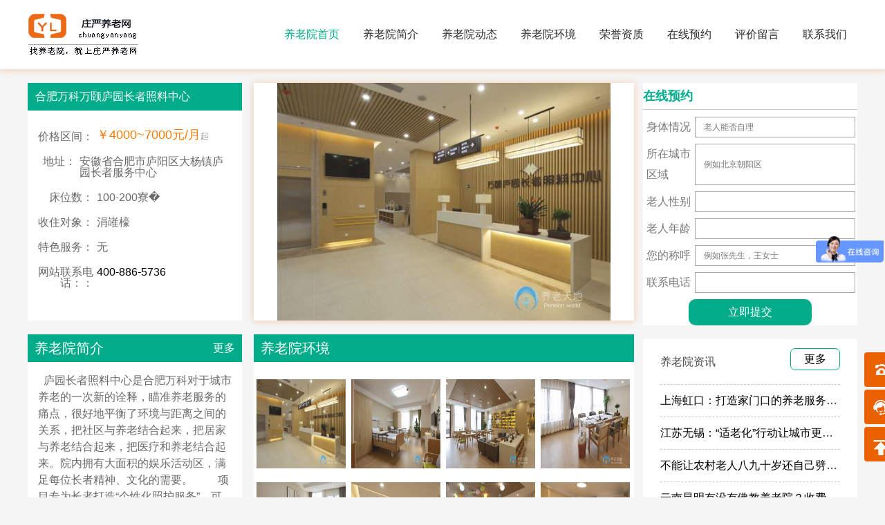

--- FILE ---
content_type: text/html;charset=UTF-8
request_url: http://www.zhuangyanyanglao.com/yly/2294
body_size: 7565
content:
<!DOCTYPE html>
<html lang="en">
<head>
    <meta charset="UTF-8">
    <meta name="viewport"
          content="width=device-width, user-scalable=no, initial-scale=1.0, maximum-scale=1.0, minimum-scale=1.0">
    <title>合肥万科万颐庐园长者照料中心欢迎您！查询养老院地址,电话,价格收费,怎么样,好不好</title>
    <meta name="keyword"
          content="合肥万科万颐庐园长者照料中心价格收费,合肥万科万颐庐园长者照料中心电话,合肥万科万颐庐园长者照料中心地址,合肥万科万颐庐园长者照料中心怎么样,合肥万科万颐庐园长者照料中心好不好">
    <meta name="description"
          content="合肥万科万颐庐园长者照料中心价格收费，合肥万科万颐庐园长者照料中心电话，合肥万科万颐庐园长者照料中心地址，合肥万科万颐庐园长者照料中心怎么样，合肥万科万颐庐园长者照料中心好不好，同时为您在线预约合肥万科万颐庐园长者照料中心"/>
    <link rel="stylesheet" href="http://www.zhuangyanyanglao.com/assert/css/base.css">
    <link rel="stylesheet" href="http://www.zhuangyanyanglao.com/assert/css/public.css">
    <script src="http://www.zhuangyanyanglao.com/assert/js/jquery.min.js"></script>
    <script src="http://www.zhuangyanyanglao.com/assert/layer/layer.js"></script>
    <script src="http://www.zhuangyanyanglao.com/assert/js/public.js" type="text/javascript"></script>
    <link rel="stylesheet" href="http://www.zhuangyanyanglao.com/assert/css/pagination.css">
    <script src="http://www.zhuangyanyanglao.com/assert/js/jquery.pagination.js"></script>
    <link rel="stylesheet" href="http://www.zhuangyanyanglao.com/assert/css/iconfont.css">
    <link rel="stylesheet" href="http://www.zhuangyanyanglao.com/assert/js/fancybox/jquery.fancybox.css">
    <script src="http://www.zhuangyanyanglao.com/assert/js/fancybox/jquery.fancybox.js" type="text/javascript"></script>
</head>
<body>
<div class="header">
    <div class="middle top">
        <div class="logo" onClick="location='/'"><img src="http://www.zhuangyanyanglao.com/assert/icon/big_logo.png" alt="庄严养老网"></div>
        <div id="ZongMenu"><p class="menu_wap"></p></div>
        <div class="nav">
            <a href="/yly/2294" class="on">养老院首页</a>
            <a href="/jj/2294">养老院简介</a>
            <a href="/dt/2294">养老院动态</a>
            <a href="/hj/2294">养老院环境</a>
            <a href="/zizhi/2294">荣誉资质</a>
            <a href="/yy/2294">在线预约</a>
            <a href="/pj/2294">评价留言</a>
            <a href="/lx/2294">联系我们</a>
        </div>
    </div>
</div>
<!--上面部分为公用做后台是需要分离-->
<div class="middle minheight nur_home">
    <div class="nur_home_l">
        <div class="f_line">
            <div class="summarize">
                <div class="title">合肥万科万颐庐园长者照料中心</div>
                <input type="hidden" id="org_id" value="2294">
                <input type="hidden" id="org_name" value="合肥万科万颐庐园长者照料中心">
                <input type="hidden" id="username1" value="88UY58">
                <ul class="tag">
                </ul>
                <div class="lists">
                    <div class="list">
                        <div class="name">价格区间：</div>
                        <div class="text price">￥4000~7000元/月<span>起</span></div>
                    </div>
                    <div class="list">
                        <div class="name">地址：</div>
                        <div class="text">安徽省合肥市庐阳区大杨镇庐园长者服务中心</div>
                    </div>
                    <div class="list">
                        <div class="name">床位数：</div>
                        <div class="text">100-200寮�</div>
                    </div>
                    <div class="list">
                        <div class="name">收住对象：</div>
                        <div class="text">涓嶉檺</div>
                    </div>
                    <div class="list">
                        <div class="name">特色服务：</div>
                        <div class="text">无</div>
                    </div>
                    <div class="list">
                        <div class="name">网站联系电话：：</div>
                        <div class="text"><a href="tel:4008865736">400-886-5736</a></div>
                    </div>
                </div>
            </div>
            <div class="pics">
                <div class="container-fluid text-center">
                    <div class="header" style="height: 344px;"><img class="headerImg"
                                                                    src="http://www.zhuangyanyanglao.com/img/2019010927207.png">
                    </div>
                </div>
            </div>
        </div>
        <div class="s_line">
            <div class="jianjie">
                <div class="title">
                    <h3>养老院简介</h3>
                    <span><a href="/jj/2294" style="color: white;">更多</a></span></div>
                <div class="text">
                    &nbsp;&nbsp;庐园长者照料中心是合肥万科对于城市养老的一次新的诠释，瞄准养老服务的痛点，很好地平衡了环境与距离之间的关系，把社区与养老结合起来，把居家与养老结合起来，把医疗和养老结合起来。院内拥有大面积的娱乐活动区，满足每位长者精神、文化的需要。 　　项目专为长者打造“个性化照护服务”，可为长者们提供专业化、人性化服务。项目除了与四里河街道社区卫生服务中心构建医养结合试点外，5公里半径内共有三家三甲医院能让长者接受便利的综合医疗服务，拥有得天独厚医疗资源的庐园项目，可时刻为长者的健康保驾护航。
                </div>
            </div>
            <div class="round">
                <div class="title">
                    <h3>养老院环境</h3>
                </div>
                <div class="lists">
                            <div class="list"><a href="http://www.zhuangyanyanglao.com/img/2019010927207.png" data-fancybox="images"><img src="http://www.zhuangyanyanglao.com/img/2019010927207.png"
                                                                                           title="合肥万科万颐庐园长者照料中心"/></a>
                            </div>
                            <div class="list"><a href="http://www.zhuangyanyanglao.com/img/2019010914893.png" data-fancybox="images"><img src="http://www.zhuangyanyanglao.com/img/2019010914893.png"
                                                                                           title="合肥万科万颐庐园长者照料中心"/></a>
                            </div>
                            <div class="list"><a href="http://www.zhuangyanyanglao.com/img/2019010914536.png" data-fancybox="images"><img src="http://www.zhuangyanyanglao.com/img/2019010914536.png"
                                                                                           title="合肥万科万颐庐园长者照料中心"/></a>
                            </div>
                            <div class="list"><a href="http://www.zhuangyanyanglao.com/img/2019010928019.png" data-fancybox="images"><img src="http://www.zhuangyanyanglao.com/img/2019010928019.png"
                                                                                           title="合肥万科万颐庐园长者照料中心"/></a>
                            </div>
                            <div class="list"><a href="http://www.zhuangyanyanglao.com/img/2019010972903.png" data-fancybox="images"><img src="http://www.zhuangyanyanglao.com/img/2019010972903.png"
                                                                                           title="合肥万科万颐庐园长者照料中心"/></a>
                            </div>
                            <div class="list"><a href="http://www.zhuangyanyanglao.com/img/2019010935463.png" data-fancybox="images"><img src="http://www.zhuangyanyanglao.com/img/2019010935463.png"
                                                                                           title="合肥万科万颐庐园长者照料中心"/></a>
                            </div>
                            <div class="list"><a href="http://www.zhuangyanyanglao.com/img/2019010970445.png" data-fancybox="images"><img src="http://www.zhuangyanyanglao.com/img/2019010970445.png"
                                                                                           title="合肥万科万颐庐园长者照料中心"/></a>
                            </div>
                            <div class="list"><a href="http://www.zhuangyanyanglao.com/img/2019010970711.png" data-fancybox="images"><img src="http://www.zhuangyanyanglao.com/img/2019010970711.png"
                                                                                           title="合肥万科万颐庐园长者照料中心"/></a>
                            </div>
                </div>
            </div>
        </div>
        <div class="remark">
            <div class="title" id="quanbu1">用户点评(0)</div>
            <div class="cont">
                <div class="nubs">
                    <div class="percent">
                        <p class="bt">好评度</p>
                        <p class="big" id="baifenbi">100%</p>
                    </div>
                    <div class="lists js_percent">
                        <div class="list on" id="quanbu2">全部(0)</div>
                        <div class="list" id="hao">好评(0)</div>
                        <div class="list" id="zhong">中评(0)</div>
                        <div class="list" id="cha">差评(0)</div>
                    </div>
                </div>
                <div class="grade">
                    <div class="cli">
                        <div class="name">打个分吧：</div>
                        <div class="stars js_stars"><span class="iconfont icon-pingfen"></span> <span
                                    class="iconfont icon-pingfen"></span> <span class="iconfont icon-pingfen"></span>
                            <span class="iconfont icon-pingfen"></span> <span class="iconfont icon-pingfen"></span>
                            <input type="hidden" id="fenshu" value="0">
                        </div>
                        <div class="nub js_d_nub"></div>
                    </div>
                    <div class="input">
                        <textarea placeholder="请输入你的评论" id="comment"></textarea>
                        <input type="button" onClick="onsumbit();" value="发表">
                    </div>
                </div>
                <div class="review" id="commentlist"></div>
                <div style="text-align:center;">
                    <div class="M-box"></div>
                </div>
                <div><p style="font-size: 24px;text-align: center;"><a href="tel:4008865736" style="color: #FA7900">联系电话：400-886-5736</a>
                    </p></div>
            </div>
        </div>
    </div>
    <div class="nur_home_r">
        <div class="order_online">
            <h2>在线预约</h2>
            <div class="case"><span>身体情况</span>
                <input type="text" id="state" placeholder="老人能否自理"/>
            </div>
            <div class="case"><span>所在城市区域</span>
                <input type="text" id="address" placeholder="例如北京朝阳区"/>
            </div>
            <div class="case"><span>老人性别</span>
                <input type="text" id="sex"/>
            </div>
            <div class="case"><span>老人年龄</span>
                <input type="text" id="age"/>
            </div>
            <div class="case"><span>您的称呼</span>
                <input type="text" id="username" placeholder="例如张先生，王女士"/>
            </div>
            <div class="case"><span>联系电话</span>
                <input type="text" id="mobile"/>
            </div>
            <div class="btn">
                <input type="button" value="立即提交" id="submitInfo">
            </div>
        </div>
        <div class="s_news">
            <div class="title">
                <div class="name">养老院资讯</div>
                <div class="more"><a href="/dt/2294">更多</a></div>
            </div>
            <div class="lists">
                <ul>
                                <li><a href="http://www.zhuangyanyanglao.com/nous/84">
                            上海虹口：打造家门口的养老服务“旗舰店”</a></li>
                                <li><a href="http://www.zhuangyanyanglao.com/nous/85">
                            江苏无锡：“适老化”行动让城市更有温度</a></li>
                                <li><a href="http://www.zhuangyanyanglao.com/nous/86">
                            不能让农村老人八九十岁还自己劈柴做饭</a></li>
                                <li><a href="http://www.zhuangyanyanglao.com/nous/87">
                            云南昆明有没有佛教养老院？收费多少</a></li>
                                <li><a href="http://www.zhuangyanyanglao.com/press/7998">
                            不买保险押金入住福州泰康之家福园郑州介绍，必须买保险才能住福园吗</a></li>
                                <li><a href="http://www.zhuangyanyanglao.com/press/7999">
                            200万保单锁定温州泰康之家瓯园入住权，瓯园保险确认函保证入住权政策</a></li>
                                <li><a href="http://www.zhuangyanyanglao.com/press/8000">
                            天津泰康之家津园开业了吗？津园开业时间</a></li>
                                <li><a href="http://www.zhuangyanyanglao.com/press/8001">
                            济南泰康之家儒园地址，如何预约参观儒园</a></li>
                                <li><a href="http://www.zhuangyanyanglao.com/press/8003">
                            呼市高端养老社区蒙园120保险入住，蒙园保单入住确认函政策</a></li>
                </ul>
            </div>
        </div>
    </div>
</div>
<div class="middle host_tj">
    <div class="area">
        <div class="title">附近热门养老院：</div>
        <div class="lists">
            <ul id="nearlist">
            </ul>
        </div>
    </div>
</div>

<script type="text/javascript">
    var _bdhmProtocol = (("https:" == document.location.protocol) ? " https://" : " http://");
    document.write(unescape("%3Cscript src='" + _bdhmProtocol + "hm.baidu.com/h.js%3F90cca5d124baf9c496ccdf89b2711c4c' type='text/javascript'%3E%3C/script%3E"));


    var _hmt = _hmt || [];
    (function () {
        var hm = document.createElement("script");
        hm.src = "https://hm.baidu.com/hm.js?3814bc1108552041ce286dc6b6a6eee3";
        var s = document.getElementsByTagName("script")[0];
        s.parentNode.insertBefore(hm, s);
    })();
</script>
<div class="footer">
    <div class="middle">
        <div id="ZongMenu">
            <p class="menu_wap"></p>
        </div>
        <div class="nav">
            <ul>
                <li><a href="/about">关于我们</a></li>
                <li><a href="/about">公司简介</a></li>
                <li><a href="/about_contact">联系我们</a></li>
                <li><a href="/about_map">网站地图</a></li>
            </ul>
        </div>
        <div class="blogroll">
            <div class="" style="float: left;">友情链接：</div>
                    </div>
    </div>
    <div class="copyright">
        重庆庄言科技发展有限公司

        <span style="margin-left: 20px;">
				<a href="https://beian.miit.gov.cn/" style="color: #666" rel=”nofollow”>

                        ICP备案号：渝ICP备08001062号-8
                </a>
			</span>
        <a href="tel:4008865736">咨询电话：400-886-5736</a>
<!--
        <iframe frameborder="0" height="90" width="90" allowtransparency="true" scrolling="no"
                src="http://wljg.scjgj.cq.gov.cn/ztgsgl/WebMonitor/GUILayer/eImgMana/gshdimg.aspx?sfdm=120210225113248672181"></iframe>
-->
    </div>
</div>
</div>

<script src="/assert/js/plugin.js"></script>
<script src="/assert/js/lrtk.js"></script>
<script type="text/javascript">

    $('#quanbu2').on("click", function () {
        getComment(0, 1, 0);
    });
    $('#hao').on("click", function () {
        getComment(5, 1, 1);
    });
    $('#zhong').on("click", function () {
        getComment(3, 1, 2);
    });
    $('#cha').on("click", function () {
        getComment(2, 1, 3);
    });

    var org_addressStr = '安徽省合肥市庐阳区大杨镇庐园长者服务中心';

    $(function () {
        getComment(0, 1, 0);
        getNearOrg();
    })

    //获取附近的机构
    function getNearOrg() {
        var org_name = $("#org_name").val();
        var postData = {
            org_name: org_name,
            org_address: org_addressStr
        }
        $.post('http://www.zhuangyanyanglao.com/yly/getNearOrg', postData, function (data) {
            var htmlStr = "";
            if (data.code == 1) {
                if (data.datalist.length > 0) {
                    $.each(data.datalist, function (i, item) {
                        htmlStr += '<li><a href="http://www.zhuangyanyanglao.com/yly/' + item.id + '" target="_blank" title="' + item.org_name + '">' + item.org_name + '</a></li>';
                    });
                    $('#nearlist').html(htmlStr);
                } else {
                    $('#nearlist').html("<li>暂无附近机构</li>");
                }
            } else {
                $('#nearlist').html("<li>暂无附近机构</li>");
            }
        });
    }

    //提交
    $('#submitInfo').on("click", function () {
        var org_id = $("#org_id").val();
        var username = $("#username").val();
        var age = $("#age").val();
        var mobile = $("#mobile").val().trim();
        var address = $("#address").val();
        var state = $("#state").val();
        var sex = $("#sex").val();
        if (isNaN(age)) {
            tipDialog('信息添加失败，年龄必须为数字!', 5000);
            return;
        }
        if (mobile.length < 1) {
            tipDialog('请留下联系电话等相关信息', 5000);
            return;
        }
        if (!(/^1([38][0-9]|5[0-3,5-9]|6[6]|7[0135678]|9[89])\d{8}$/.test(mobile))) {
            tipDialog('请输入正确的手机号', 5000);
            return;
        }
        var postData = {
            org_id: org_id,
            username: username,
            age: age,
            mobile: mobile,
            address: address,
            sex: sex,
            state: state
        }
        $.post('http://www.zhuangyanyanglao.com/information/addInfo', postData, function (data) {
            if (parseInt(data) == 1) {
                tipDialog('信息已成功提交，我们会尽快与您联系', 5000);
                $("#username").val("");
                $("#age").val("");
                $("#mobile").val("");
                $("#address").val("");
                $("#state").val("");
                $("#sex").val("");
                return;
            } else if (parseInt(data) == -2) {
                tipDialog('信息添加失败，请刷新后重试！', 5000);

            } else if (parseInt(data) == -3) {

                tipDialog('请留下联系电话等相关信息!', 5000);
            } else {
                tipDialog(data.msg, 5000);
            }
        });
    });

    var fenshu = document.getElementById("fenshu");

    $(function () {
        //打分
        $(".js_percent").on('click', '.list', function () {
            $(this).addClass('on').siblings().removeClass('on')
        })
        $(".js_stars").on('click', '.iconfont', function () {
            $(".js_stars span").removeClass('on')
            var nub = $(this).index() + 1
            for (var i = 0; i < nub; i++) {
                $(".js_stars span").eq(i).addClass('on')
            }
            switch (nub) {
                case 1:
                    $(".js_d_nub").text('极差')
                    fenshu.value = "1";
                    break
                case 2:
                    $(".js_d_nub").text('差')
                    fenshu.value = "2";
                    break
                case 3:
                    $(".js_d_nub").text('一般')
                    fenshu.value = "3";
                    break
                case 4:
                    $(".js_d_nub").text('不错')
                    fenshu.value = "4";
                    break
                case 5:
                    $(".js_d_nub").text('极好')
                    fenshu.value = "5";
                    break
                default:
                    $(".js_d_nub").text('')
                    fenshu.value = "0";
            }
        })
        //回复
        $(document).on('click', '.js_huifu_o', function () {
            $('.huifu').hide()
            $(this).parent().siblings('.huifu').css('display', 'flex')
        })
    })

    function onsumbit() {

        var org_id = $("#org_id").val();//id
        var fenshu = $("#fenshu").val();
        var org_name = $("#org_name").val();
        var comment = $.trim($("#comment").val());
        if (comment == null || comment == "" || comment == undefined) {
            tipDialog("请填写内容", 3000);
            return;
        }
        var username = $("#username1").val();
        var postData = {
            org_id: org_id,
            fenshu: fenshu,
            comment: comment,
            username: username,
            org_name: org_name,
        }
        $.post('http://www.zhuangyanyanglao.com/yly/saveComment', postData, function (data) {
            if (data.code > 0) {
                tipDialog(data.msg, 3000);

                $("#comment").val("");
                $(".js_stars span").removeClass('on')
                $("#fenshu").val("0");
                getComment(0, 1, 0);
            } else {
                tipDialog(data.msg, 3000);
            }
        });

    }

    //获取评论内容
    function getComment(type, pageSet, num) {
        //type未区分好评的标准  0-是所有  1-一颗星
        var org_name = $("#org_name").val();
        if (pageSet == null || pageSet == "" || pageSet == undefined) {
            pageSet = 1;
        }
        var page = pageSet;
        window.setTimeout(function () {
            var postData = {
                fengshu: type,
                org_name: org_name,
                page: page,
            }
            $.post('http://www.zhuangyanyanglao.com/yly/selectCommentList', postData, function (data) {
                if (data.allcount > 0) {
                    var all1 = document.getElementById("quanbu1");
                    var all2 = document.getElementById("quanbu2");
                    if (data.allcount > 500) {
                        all1.innerHTML = "用户点评(500+)";
                        all2.innerHTML = "全部点评(500+)";
                    } else {
                        all1.innerHTML = "用户点评(" + data.allcount + ")";
                        all2.innerHTML = "全部点评(" + data.allcount + ")";
                    }
                }
                if (data.haopingcount > 0) {
                    var hao = document.getElementById("hao");
                    if (data.haopingcount > 500) {
                        hao.innerHTML = "好评(500+)";
                    } else {
                        hao.innerHTML = "好评(" + data.haopingcount + ")";
                    }
                }
                if (data.zhongpingcount > 0) {
                    var zhong = document.getElementById("zhong");
                    if (data.zhongpingcount > 500) {
                        zhong.innerHTML = "中评(500+)";
                    } else {
                        zhong.innerHTML = "中评(" + data.zhongpingcount + ")";
                    }
                }
                if (data.chapingcount > 0) {
                    var cha = document.getElementById("cha");
                    if (data.chapingcount > 500) {
                        cha.innerHTML = "差评(500+)";
                    } else {
                        cha.innerHTML = "差评(" + data.chapingcount + ")";
                    }
                }
                if (data.baifenbi >= 0) {
                    var baifenbi = document.getElementById("baifenbi");
                    baifenbi.innerHTML = data.baifenbi + "%";
                }
                if (data.code < 0) {
                    tipDialog(data.msg, 5000);
                } else if (data.code == 1) {
                    var htmlStr = "";
                    var index = -1;
                    $.each(data.data, function (i, item) {
                        index += 1;
                        htmlStr += '<div class="group">';
                        htmlStr += '<div class="name">用户' + item.username + '：</div>';
                        htmlStr += '<div class="content">';
                        htmlStr += '<div class="text">' + item.comment + '</div>';
                        htmlStr += '<div class="record">';
                        htmlStr += '<div class="time">' + item.addTime + '</div>'
                        if (item.fenshu == 5) {
                            htmlStr += '<div class="star">';
                            htmlStr += ' <span class="iconfont icon-pingfen on"></span>';
                            htmlStr += ' <span class="iconfont icon-pingfen on"></span>';
                            htmlStr += ' <span class="iconfont icon-pingfen on"></span>';
                            htmlStr += ' <span class="iconfont icon-pingfen on"></span>';
                            htmlStr += ' <span class="iconfont icon-pingfen on"></span>';
                            htmlStr += ' <span class="nub">极好</span>';
                            htmlStr += '</div>';
                        } else if (item.fenshu == 4) {
                            htmlStr += '<div class="star">';
                            htmlStr += ' <span class="iconfont icon-pingfen on"></span>';
                            htmlStr += ' <span class="iconfont icon-pingfen on"></span>';
                            htmlStr += ' <span class="iconfont icon-pingfen on"></span>';
                            htmlStr += ' <span class="iconfont icon-pingfen on"></span>';
                            htmlStr += ' <span class="iconfont icon-pingfen"></span>';
                            htmlStr += ' <span class="nub">不错</span>';
                            htmlStr += '</div>';
                        } else if (item.fenshu == 3) {
                            htmlStr += '<div class="star">';
                            htmlStr += ' <span class="iconfont icon-pingfen on"></span>';
                            htmlStr += ' <span class="iconfont icon-pingfen on"></span>';
                            htmlStr += ' <span class="iconfont icon-pingfen on"></span>';
                            htmlStr += ' <span class="iconfont icon-pingfen"></span>';
                            htmlStr += ' <span class="iconfont icon-pingfen"></span>';
                            htmlStr += ' <span class="nub">一般</span>';
                            htmlStr += '</div>';
                        } else if (item.fenshu == 2) {
                            htmlStr += '<div class="star">';
                            htmlStr += ' <span class="iconfont icon-pingfen on"></span>';
                            htmlStr += ' <span class="iconfont icon-pingfen on"></span>';
                            htmlStr += ' <span class="iconfont icon-pingfen"></span>';
                            htmlStr += ' <span class="iconfont icon-pingfen"></span>';
                            htmlStr += ' <span class="iconfont icon-pingfen"></span>';
                            htmlStr += ' <span class="nub">差</span>';
                            htmlStr += '</div>';
                        } else if (item.fenshu == 1) {
                            htmlStr += '<div class="star">';
                            htmlStr += ' <span class="iconfont icon-pingfen on"></span>';
                            htmlStr += ' <span class="iconfont icon-pingfen"></span>';
                            htmlStr += ' <span class="iconfont icon-pingfen"></span>';
                            htmlStr += ' <span class="iconfont icon-pingfen"></span>';
                            htmlStr += ' <span class="iconfont icon-pingfen"></span>';
                            htmlStr += ' <span class="nub">极差</span>';
                            htmlStr += '</div>';
                        }

                        htmlStr += '<div class="reply js_huifu_o">';
                        htmlStr += '<span class="iconfont icon-huifu"></span>回复</div></div>';
                        htmlStr += '<div class="huifu zhuanye-hfxx">';
                        htmlStr += '<textarea class="hfneirong" placeholder="请输入你的评论"></textarea>';
                        htmlStr += '<input type="button" onclick="saveHf(' + index + ',' + item.id + ');" value="发表"></div>';
                        if (item.pComList != null) {
                            htmlStr += '<div class="hui_lists">';
                            $.each(item.pComList, function (i, p) {
                                index += 1;
                                htmlStr += '<div class="item">';
                                htmlStr += '<div class="list">';
                                htmlStr += '<div class="name">' + p.pusername + '回复' + p.pum + '</div>';
                                htmlStr += '<div class="text">' + p.pcomment + '</div>';
                                htmlStr += '<div class="reply js_huifu_o">';
                                htmlStr += '<span class="iconfont icon-huifu"></span>回复</div></div>';

                                htmlStr += '<div class="huifu zhuanye-hfxx">';
                                htmlStr += '<textarea class="hfneirong" placeholder="请输入你的评论"></textarea>';
                                htmlStr += '<input type="button" onclick="saveHf(' + index + ',' + p.id + ');" value="发表"></div></div>';
                            });
                            htmlStr += '</div>';
                        }
                        htmlStr += '</div></div>';

                    });
                    $('#commentlist').html(htmlStr);

                    //设置分页
                    var pageCount = data.totalPage;
                    if (pageCount > 1) {
                        $('.M-box').pagination({
                            pageCount: pageCount,
                            coping: true,
                            current: page,
                            homePage: '首页',
                            endPage: '末页',
                            prevContent: '上页',
                            nextContent: '下页',
                            callback: function (api) {
                                getComment(type, api.getCurrent());
                            }
                        }, function (api) {

                        });
                    } else {
                        $('.M-box').html("");
                    }


                } else if (data.code == 2) {
                    var htmlStr = '<div style="text-align:center;margin-top:20px;font-size:24px;">暂无评论</div>';
                    $('#commentlist').html(htmlStr);
                } else {
                    tipDialog('系统异常，刷新后重试', 5000);
                }
            });
        }, 500);
    }

    //回复评论
    function saveHf(index, id) {
        var hfplnr = document.getElementsByClassName("hfneirong");
        var comment = hfplnr[index].value;
        if (comment == null || comment == "" || comment == undefined) {
            tipDialog("请填写内容", 3000);
            return;
        }
        var username = $("#username1").val();
        var org_name = $("#org_name").val();
        var postData = {
            pid: id,
            comment: comment,
            username: username,
            org_name: org_name
        }
        $.post('http://www.zhuangyanyanglao.com/yly/saveComment', postData, function (data) {
            if (data.code > 0) {
                tipDialog('回复成功', 3000);
                $('.huifu').hide();
                getComment(0, 1);

            } else {
                tipDialog(data.msg, 3000);
            }
        });
    }

    function tipDialog(msg, time) {
        layer.msg(msg, {
            time: time
        });
    }

</script>
</body>
</html>

--- FILE ---
content_type: text/css
request_url: http://www.zhuangyanyanglao.com/assert/css/base.css
body_size: 2774
content:
/* Update: 2016.09.8 
** Author: xJason
***基础类 公共调用用于全站
背景色：#FBFBFB 

颜色编号：

黑色 ：#333333 用途：主体字体  

浅灰色：#cccccc 用途：背景 线 边框 

深灰色：#666666 用途：内容备注

淡红色：#ff5370 用途：价格  星  活跃度  按钮背景 经过边框、链接 标题

蓝色：#07a3ea  用途：栏目 标题

纯白色：主体按钮字体
**---基本元素初始化---*/
html, body, div, span, applet, object, iframe, h1, h2, h3, h4, h5, h6, p, blockquote, pre, a, abbr, acronym, address, big, cite, code, del, dfn, em, font, img, ins, kbd, q, s, samp, small, strike, strong, sub, sup, tt, var, b, u, i, center, dl, dt, dd, ol, ul, li, fieldset, form, label, legend, table, caption, tbody, tfoot, thead, tr, th, td, textarea, input {
    margin: 0;
    padding: 0;
}

address, cite, dfn, em, var, i {
    font-style: normal;
}

body {
    font-size: 16px;
    font-family: 'Microsoft Yahei', 'simsun', 'arial', 'tahoma';
    color: #222;
    background: #F5F5F5;
}

table {
    border-collapse: collapse;
    border-spacing: 0;
}

h1, h2, h3, h4, h5, h6, th {
    font-size: 125%;
    font-weight: normal;
}

button, input, select, textarea {
    font-size: 100%;
}

fieldset, img {
    border: 0;
}

a {
    text-decoration: none;
    color: #000;
    background: none
}

ul, ol {
    list-style: none;
}

:focus {
    outline: none;
}

.clear {
    clear: both;
}

.fl {
    float: left;
}

.fr {
    float: right;
}

li {
    list-style: none
}

.mr20 {
    margin: 20px 0 0 0 !important;
}

.base_input {
    border: 1px solid #A6A6A6;
    height: 36px;
    line-height: 36px;
    border-radius: 8px;
    position: relative;
    width: 200px;
    color: #6a6a6a;
    text-indent: 0.5em;
}

.auto_input {
    border: 1px solid #A6A6A6;
    height: 36px;
    line-height: 36px;
    border-radius: 8px;
    position: relative;
    width: 95%;
    color: #6a6a6a;
    text-indent: 0.5em;
}

.base_textarea {
    border: 1px solid #A6A6A6;
    height: 90px;
    line-height: 90px;
    border-radius: 8px;
    position: relative;
    width: 100%;
    color: #6a6a6a;
    text-indent: 0.5em;
}

.base_button {
    background-color: #01AC8A;
    color: #fff;
    font-size: 16px;
    position: relative;
    padding: 4px 10px;
    cursor: pointer;
    border-radius: 4px;
    border: none;
}

/*---百分比定义---*/
.w12 {
    width: 100% !important;
}

.w11 {
    width: 91.66666667%;
}

.w10 {
    width: 83.33333333%;
}

.w9 {
    width: 75%;
}

.w8 {
    width: 66.66666667%;
}

.w7 {
    width: 58.33333333%;
}

.w6 {
    width: 50%;
}

.w5 {
    width: 41.66666667%;
}

.w4 {
    width: 33.33333333%;
}

.w3 {
    width: 25%;
}

.w2 {
    width: 16.66666667%;
}

.w1 {
    width: 8.33333333%;
}

.arrow-right-small {
    float: left;
    width: 0;
    height: 0;
    border-top: 4px solid transparent;
    border-bottom: 4px solid transparent;
    border-left: 5px solid #333333;
    margin-top: 7px;
    margin-right: 3px;
}

#ZongMenu {
    display: none;
}

.menu_wap {
    background: url(../icon/menu_wap.png) no-repeat center center;
    background-size: 18px;
    width: 40px;
    height: 40px;
    display: block;
}

.displaynone {
    display: none;
}

/*头部*/
.header {
    width: 100%;
    height: 100px;
    background-color: #ffffff;
    box-shadow: 0 1px 10px 0 rgba(236, 105, 22, 0.31);
    z-index: 999;
    position: relative;
}

.middle {
    width: 1200px;
    margin: 0 auto;
}

.middle .logo {
    margin: 20px 0 0 0;
    cursor: pointer;
}

.header .top {
    display: flex;
}

.header .choose_city {
    line-height: 100px;
    padding: 0 30px;
    color: #292929;
    font-size: 16px;
    cursor: pointer;
}

.header .choose_city .iconfont {
    font-size: 20px;
    line-height: 1;
}

.header .nav {
    margin-left: auto;
    line-height: 100px;
}

.header .nav a {
    color: #292929;
    margin: 0 15px;
}

.header .nav a:hover, .header .nav .on {
    color: #01AC8A;
}

.header .nav-xzwk {
    position: absolute;
    top: 100px;
    left: 500px;
    width: 546px;
    height: 185px;
    box-sizing: border-box;
    box-shadow: 0 3px 10px #ccc;
    background: #fff;
    padding: 20px 0 0 20px;
    z-index: 99999;
    display: none;
}

.header .nav-xzwk p {
    float: left;
    width: 75px;
    line-height: 14px;
    margin-bottom: 13px;
}

.header .UnitTop {
    text-align: left;
}

.header .UnitTop .logo {
    float: left;
}

.header .UnitTop .top_Right {
    float: right;
    line-height: 100px;
}

/*底部*/
.footer {
    width: 100%;
    background-color: #fff;
    margin-top: 20px;
    padding-bottom: 30px;
}

.footer .nav {
    width: 100%;
    margin: 0 auto;
    padding: 25px 0 20px 0;
    text-align: center;
}

.footer .nav ul {
    display: inline-block;
}

.footer .nav li {
    float: left;
    padding: 0 10px;
    border-right: 1px solid #969696;
    color: #666666;
}

.footer .nav li:last-child {
    border: none;
}

.footer .blogroll {
    display: inline-block;
    width: 100%;
    margin-bottom: 20px;
}

.footer .blogroll .title {
    width: 75px;
    float: left;
}

.footer .blogroll .list ul {
}

.footer .blogroll .list li {
    padding: 0 10px;
    float: left;
}

.footer .copyright {
    border-top: 1px solid #E6E6E6;
    clear: both;
    padding-top: 20px;
    text-align: center;
}

/*--------咨询菜单start-------*/
.GoTop {
    position: fixed;
    left: 50%;
    margin-left: 610px;
    bottom: 50px;
    width: 50px;
    height: auto;
    z-index: 999;
}

.GoTop li {
    width: 50px;
    float: right;
    height: 50px;
    border-radius: 4px;
    margin: 2px 0;
    right: 0;
    color: #fff;
    text-align: center;
    position: relative;
    overflow: hidden;
    font-size: 14px;
    cursor: pointer;
}

.back_blo:hover .base_expand {
    display: block;
}

.base_tel {
    background: url(../icon/base_tel.png) right center no-repeat;
}

.base_service {
    background: url(../icon/base_service.png) right center no-repeat;
}

.base_expand {
    width: 110px;
    height: 50px;
    line-height: 20px;
    padding-top: 5px;
    text-align: left;
    padding-left: 15px;
    background: #eb6100;
}

.base_width:hover {
    width: 165px;
}

.base_more {
    background: url(../icon/base_more.png) right center no-repeat;
}

.base_GoTop {
    background: url(../icon/base_GoTop.png) right center no-repeat;
}

.base_text {
    position: absolute;
    top: 30px;
    left: 0;
    width: 50px;
    height: 20px;
    font-size: 11px;
    color: #fff !important;
}

/*--------咨询菜单end-------*/

@media (max-width: 768px) {
    #ZongMenu {
        position: absolute;
        display: block;
        float: right;
        top: 30px;
        right: 10px;
        cursor: pointer;
    }

    .middle {
        width: 100%;
    }

    .header .choose_city { /* line-height: normal;*/
    }

    .header .nav {
        position: absolute;
        z-index: 100;
        top: 70px;
        right: 0px;
        width: 100px;
        line-height: normal;
        background: #7FBFFD;
        box-shadow: 0 6px 6px 1px rgba(175, 175, 175, 0.8);
        box-sizing: border-box;
        display: none;
    }

    .header .nav a {
        display: inline-block;
        width: 100%;
        height: 36px;
        line-height: 36px;
        margin: 0px;
        text-indent: 1em;
        color: #FFF;
    }

    .footer {
        padding-left: 10px;
        padding-right: 10px;
        box-sizing: border-box;
        margin-bottom: 50px;
    }

    .footer .nav li {
        padding: 0 5px;
    }

    .footer .nav {
        width: 100%;
    }

    .footer .blogroll {
    }

    .header .nav-xzwk {
        left: 0px;
        width: 100%;
        height: auto;
    }

    .GoTop {
        margin-left: 0px;
        width: 100%;
        bottom: 0px;
        left: 0%;
        background-color: #eb6100;
    }

    .GoTop li {
        width: 33%;
        border-radius: 0;
        float: left;
        box-sizing: border-box;
        height: 50px;
    }

    .base_width:hover {
        width: 33%;
    }

    .base_tel {
        background: url(../icon/base_tel.png) center no-repeat;
    }

    .base_service {
        background: url(../icon/base_service.png) center no-repeat;
    }

    .base_GoTop {
        background: url(../icon/base_GoTop.png) center no-repeat;
    }

    .base_expand {
        display: none !important;
    }
}


--- FILE ---
content_type: text/css
request_url: http://www.zhuangyanyanglao.com/assert/css/public.css
body_size: 10834
content:
/*公用样式
基础颜色 #01AC8A

*/


/*医养结合*/
.around {
    display: flex;
    justify-content: space-between;
    margin-top: 34px;
}

.around .a_left {
    width: 865px;
}

.around .a_right {
    width: 310px;
}

.around .a_left .search {
    display: flex;
    background-color: #fff;
    height: 40px;
    border-bottom: 1px #C9C9C9 dashed;
}

.around .a_left .search .address {
    width: 110px;
    border: none;
    text-align: center;
    padding-left: 20px;
    margin-right: 20px;
    cursor: pointer;
}

.around .a_left .search .input {
    border-left: 1px solid #B5B5B5;
    height: 33px;
    margin-top: 4px;
    flex: 1;
    overflow: hidden
}

.around .a_left .search .input input {
    width: 100%;
    height: 31px;
    border: none;
    padding-left: 25px;
    box-sizing: border-box;
}

.around .a_left .search .btn {
    width: 74px;
    text-align: center;
    line-height: 40px;
    background-color: #01AC8A;
    color: #fff;
    cursor: pointer;
}

.around .a_left .searching {
    padding: 0 18px 10px 18px;
    background-color: #fff;
}

.around .a_left .searching .group {
    display: flex;
    border-bottom: 1px #C9C9C9 dashed;
    padding-top: 14px;
}

.around .a_left .searching .group .lists {
    display: flex;
    flex-wrap: wrap;
    flex: 1;
    overflow: hidden;
    height: 44px;
}

.around .a_left .searching .group .lists.open {
    height: auto;
}

.around .a_left .searching .group .list {
    height: 30px;
    line-height: 30px;
    padding: 0 15px;
    box-sizing: border-box;
    margin: 0 5px 14px 5px;
    font-size: 12px;
    cursor: pointer;
}

.around .a_left .searching .group .list.on {
    color: #01AC8A;
}

.around .a_left .searching .group .title {
    width: 60px;
    line-height: 30px;
    color: #292929;
}

.around .a_left .searching .group .san_btn {
    cursor: pointer;
    font-size: 30px;
    width: 30px;
    height: 30px;
    transition: all 0.1s;
}

.around .a_left .searching .group .san_btn.on {
    transform: rotate(180deg);
    transform-origin: center center;
    transition: all 0.1s;
}

.around .a_left .searching .group:nth-child(2) .js_lists_san {
    display: none
}

.around .a_left .searching .group:nth-child(3) .js_lists_san {
    display: none
}

.around .a_left .searching .group:nth-child(4) .js_lists_san {
    display: none
}

.around .a_left .results {
    margin-top: 20px;
}

.around .a_left .results .sort {
    background-color: #E9E6E6;
    display: flex;
    height: 44px;
    line-height: 44px;
    font-size: 16px;
    padding: 3px 0;
}

.around .a_left .results .sort .synthesize {
    width: 186px;
    text-align: center;
    border-right: 1px #C9C9C9 solid;
    cursor: pointer;
}

.around .a_left .results .sort .synthesize.on {
    color: #01AC8A;
}

.around .a_left .results .sort .evaluate {
    width: 222px;
    display: flex;
    padding: 0 70px;
    box-sizing: border-box;
    border-right: 1px #C9C9C9 solid;
    cursor: pointer;
}

.around .a_left .results .sort .price {
    width: 222px;
    display: flex;
    padding: 0 70px;
    box-sizing: border-box;
    cursor: pointer;
}

.around .a_left .results .sort .sj {
    margin: 8px 0 0 7px;
}

.around .a_left .results .sort .sj .iconfont {
    display: block;
    width: 10px;
    height: 10px;
    line-height: 1;
    font-size: 20px;
}

.around .a_left .results .sort .on .name {
    color: #67A9FB;
}

.around .a_left .results .sort .up .icon-sanjiao_d {
    color: #67A9FB;
}

.around .a_left .results .sort .up .icon-sanjiao {
    color: #5B5B5B;
}

.around .a_left .results .on .icon-sanjiao_d {
    color: #5B5B5B;
}

.around .a_left .results .on .icon-sanjiao {
    color: #67A9FB;
}

.around .a_left .results .list {
    height: 206px;
    display: flex;
    background-color: #fff;
    width: 100%;
    box-sizing: border-box;
    padding: 8px 0px 0px 8px;
    margin-top: 11px;
    cursor: pointer;
    transition: all 0.3s;
}

.around .a_left .results .list.tuijian {
    background: url("../icon/recommend.png") no-repeat right -7px #ffffff;
}

.around .a_left .results .list:hover {
    box-shadow: 0 3px 4px 0 rgba(204, 204, 204, 0.75);
    transition: all 0.3s;
}

.around .a_left .results .list .pic {
    width: 256px;
    height: 191px;
    overflow: hidden;
    margin: 0 21px 0 5px;
    border-radius: 15px;
    border: 2px #01AC8A solid;
}

.around .a_left .results .list .pic img {
    width: 256px;
    height: 191px;
}

.around .a_left .results .list .text h3 {
    font-size: 16px;
    color: #01AC8A;
    font-weight: 600;
    padding: 16px 0;
}

.around .a_left .results .list .text p {
    line-height: 1.5;
    color: #747474;
    max-width: 320px;
    font-size: 12px;
    padding-bottom: 20px;
}

.around .a_left .results .list .text .nub {
    display: none;
}

.around .a_left .results .list .price {
    margin-left: auto;
    padding: 62px 20px 20px 0;
}

.around .a_left .results .list .price .nub {
    font-size: 30px;
    color: #FA7900;
}

.around .a_left .results .list .price .nub span {
    font-size: 16px;
    color: #9D9D9D;
}

.around .a_left .results .list .price .btn {
    width: 103px;
    height: 34px;
    color: #01AC8A;
    border: 1px #01AC8A solid;
    box-sizing: border-box;
    border-radius: 34px;
    line-height: 34px;
    text-align: center;
    margin: 20px auto;
}

.around .a_right .s_news {
    background-color: #fff;
    margin-bottom: 20px;
    height: 375px;
    padding: 0 25px;
}

.around .a_right .s_news .title {
    display: flex;
    justify-content: space-between;
    height: 65px;
    border-bottom: 1px #C9C9C9 dashed;
}

.around .a_right .s_news .title .name {
    position: relative;
    text-indent: 1em;
    line-height: 65px;
    font-size: 16px;
    color: #4B4B4B;
}

.around .a_right .s_news .title .name:before {
    content: '';
    display: inline-block;
    width: 8px;
    height: 20px;
    background-color: #01AC8A;
    border-radius: 6px;
    position: absolute;
    left: 0;
    top: 22px;
}

.around .a_right .s_news .title .more {
    height: 30px;
    width: 70px;
    text-align: center;
    line-height: 30px;
    color: #01AC8A;
    border: 1px #01AC8A solid;
    border-radius: 7px;
    margin-top: 13px;
    cursor: pointer;
}

.around .a_right .s_news li {
    height: 46px;
    line-height: 46px;
    border-bottom: 1px #C9C9C9 dashed;
    width: 100%;
    text-overflow: ellipsis;
    overflow: hidden;
    white-space: nowrap;
    cursor: pointer;
}

.around .a_right .s_ranking {
    background-color: #fff;
    height: 385px;
    padding: 0 20px;
    margin-bottom: 20px;
}

.around .a_right .s_ranking .title {
    line-height: 70px;
    text-indent: 10px;
    font-size: 16px;
    color: #333;
    display: flex;
    font-weight: 600;
    border-bottom: 1px #C9C9C9 dashed;
}

.around .a_right .s_ranking .title .icon {
    width: 70px;
    height: 60px;
    background: url("../icon/icons.png") 0 0;
}

.around .a_right .s_ranking .list {
    height: 46px;
    line-height: 46px;
    border-bottom: 1px #C9C9C9 dashed;
    width: 100%;
    cursor: pointer;
    display: flex
}

.around .a_right .s_ranking .list .icon {
    background-image: url("../icon/icons.png");
    width: 42px;
    height: 42px;
    margin: 3px 10px 0 0;
}

.around .a_right .s_ranking .list:nth-child(1) .icon {
    background-position: 434px 1px;
}

.around .a_right .s_ranking .list:nth-child(2) .icon {
    background-position: 393px 1px;
}

.around .a_right .s_ranking .list:nth-child(3) .icon {
    background-position: 352px 1px;
}

.around .a_right .s_ranking .list:nth-child(4) .icon {
    background-position: 311px 1px;
}

.around .a_right .s_ranking .list:nth-child(5) .icon {
    background-position: 270px 1px;
}

.around .a_right .s_ranking .list .text {
    text-overflow: ellipsis;
    overflow: hidden;
    white-space: nowrap;
    max-width: 210px;
}

.host_tj {
    padding: 24px;
    background-color: #fff;
    box-sizing: border-box;
    margin-top: 20px;
}

.host_tj .area {
    display: flex;
    border-bottom: 1px #DBDBDB solid;
    line-height: 2;
}

.host_tj .city {
    display: flex;
    padding-top: 20px;
}

.host_tj .title {
    width: 120px;
}

.host_tj .lists {
    flex: 1;
    overflow: hidden;
}

.host_tj .lists ul {
    display: flex;
    padding-bottom: 20px;
    flex-wrap: wrap;
}

.host_tj .lists li {
    padding: 0 10px;
    width: 120px;
    box-sizing: border-box;
    height: 28px;
}

.host_tj .lists li a {
    display: inline-block;
    width: 100%;
    overflow: hidden;
    text-overflow: ellipsis;
    white-space: nowrap;
}

/*养老院入驻*/
.settled {
}

.settled .b_pic {
    background: url("../icon/banner_2.jpg") no-repeat top center;
    height: 550px;
}

.settled .part {
    background-color: #fff;
    padding: 46px 46px 0 46px;
    margin-top: -285px;
    box-shadow: 0 6px 20px 1px rgba(175, 175, 175, 0.75);
    box-sizing: border-box;
}

.settled .part h3 {
    text-align: center;
    border-bottom: 4px #01AC8A solid;
    width: 80px;
    margin: 0 auto;
    font-size: 16px;
    color: #292929;
    font-weight: 600;
    padding-bottom: 16px;
}

.settled .part .advantage {
    width: 450px;
    margin: 33px auto 0 auto;
    display: flex;
    padding-bottom: 46px;
}

.settled .part .advantage .title {
    width: 110px;
    height: 29px;
    line-height: 29px;
    text-align: center;
    box-sizing: border-box;
    border: 1px #01AC8A solid;
    border-radius: 4px;
    color: #01AC8A;
    font-size: 16px;
    font-weight: 600;
    margin: 33px 33px 0 0;
}

.settled .part .advantage .lists .list {
    padding: 8px 0
}

.settled .part .advantage .lists .list:before {
    content: '';
    width: 8px;
    height: 8px;
    background-color: #01AC8A;
    display: inline-block;
    margin-right: 10px;
}

.settled .content {
    display: flex;
    border: 1px #B5B5B5 dashed;
    border-bottom: none;
}

.settled .content .form {
    width: 750px;
    padding: 25px;
    border-right: 1px #B5B5B5 dashed;
}

.settled .content .form .icon {
    width: 79px;
    height: 79px;
    background: url("../icon/icons.png") no-repeat -2px -68px;
    margin: 0 auto;
}

.settled .content .form .brief {
    width: 500px;
    color: #696969;
    margin: 30px auto;
    line-height: 1.7;
    font-size: 16px;
}

.settled .content .form .group {
    display: flex;
    height: 35px;
    line-height: 35px;
    padding: 15px 0;
}

.settled .content .form .group .inline {
    display: flex;
}

.settled .content .form .group .name {
    color: #696969;
    font-size: 16px;
    width: 100px;
    text-align: right;
    margin-right: 15px;
}

.settled .content .form .group input[type='text'] {
    width: 246px;
    border: 1px solid #B5B5B5;
    height: 35px;
    text-indent: 1em;
    border-radius: 5px;
    transition: all 0.3s;
    margin-right: 15px;
}

.settled .content .form .group input[type='text']:focus {
    border: 1px solid #01AC8A;
    transition: all 0.3s;
}

.settled .content .form .group .bed_number {
    width: 246px;
    border: 1px solid #B5B5B5;
    height: 35px;
    text-indent: 1em;
    margin-right: 15px;
}

.settled .content .form .group .input .short {
    width: 100px;
    margin-right: 0;
}

.settled .content .form .group input[type='radio'] {
    margin: 0 3px 0 10px;
    vertical-align: middle;
}

.settled .content .form .group .input {
    position: relative;
}

.settled .content .form .group .input .iconfont {
    position: absolute;
    right: 20px;
    top: 0;
    color: #989898;
    font-size: 20px;
}

.settled .content .form .submite {
    text-align: center;
}

.settled .content .form .submite input {
    width: 150px;
    height: 35px;
    border: none;
    background: #01AC8A;
    color: #fff;
    margin: 30px auto;
    border-radius: 5px;
    cursor: pointer;
}

.settled .content .kefu .icon {
    width: 81px;
    height: 81px;
    background: url("../icon/icons.png") no-repeat -98px -67px;
    margin: 50px auto 28px auto;
}

.settled .content .kefu .text {
    padding: 0 53px;
    color: #696969;
    line-height: 1.7;
    font-size: 16px;
}

.settled .content .kefu .tel_icon {
    width: 81px;
    height: 81px;
    background: url("../icon/icons.png") no-repeat -195px -67px;
    margin: 150px auto 28px auto;
}

.settled .content .kefu .tel_nub {
    text-align: center;
    font-size: 21px;
    color: #FA7900;
}

.settled .gonow {
    width: 100%;
    height: 160px;
    background-color: #01AC8A;
    margin-top: 20px;
}

.settled .gonow .middle {
    display: flex;
}

.settled .gonow .pic {
    margin: 47px 92px 120px;
}

.settled .gonow .qq a {
    display: block;
    width: 219px;
    height: 52px;
    line-height: 52px;
    color: #FFFFFF;
    font-size: 20px;
    text-align: center;
    border: 1px #fff solid;
    border-radius: 5px;
    margin: 54px 44px 0 0;
}

.settled .gonow .iconfont {
    font-size: 30px;
    vertical-align: sub;
}

.settled .gonow .or {
    font-size: 25px;
    line-height: 160px;
    padding-right: 53px;
    color: #fff;
}

.settled .gonow .tel_fw a {
    width: 150px;
    height: 52px;
    line-height: 52px;
    color: #FFFFFF;
    font-size: 20px;
    text-align: center;
    border: 1px #fff solid;
    border-radius: 5px;
    margin: 54px 44px 0 0;
    cursor: pointer;
    display: block;
}

/*养老资讯*/
.news {
    display: flex;
    justify-content: space-between;
    margin-top: 20px;
}

.news .news_l {
    width: 860px;
}

.news .news_l .list {
    height: 140px;
    background-color: #fff;
    margin-bottom: 14px;
    display: flex;
    border-left: 8px solid #01AC8A;
    padding: 5px 0 5px 4px;
    box-sizing: border-box;
    cursor: pointer;
}

.news .news_l .list:hover {
    box-shadow: 0 3px 4px 0 rgba(204, 204, 204, 0.35);
}

.news .news_l .list.tuijian {
    background: url("../icon/recommend.png") no-repeat right -7px #ffffff;
    background-size: 10%;
}

.news .news_l .list .pic {
    width: 174px;
    height: 130px;
    margin-right: 13px;
}

.news .news_l .list .pic img {
    width: 100%;
    height: 100%;
}

.news .news_l .list .brief {
    flex: 1;
    padding: 10px 17px 10px 0;
    display: flex;
    justify-content: space-between;
    flex-direction: column;
}

.news .news_l .list .brief h3 {
    color: #444;
    font-weight: 600;
}

.news .news_l .list .brief .text {
    color: #A8A2A2;
    font-size: 12px;
    line-height: 1.5;
}

.news .news_l .list .brief .origin {
    display: flex;
    justify-content: space-between;
    color: #A8A2A2;
}

.news .news_r {
    width: 310px;
}

.news .news_r .s_news {
    background-color: #fff;
    margin-bottom: 20px;
    /* height: 375px; */
    padding: 0 25px;
}

.news .news_r .s_news .title {
    display: flex;
    justify-content: space-between;
    height: 65px;
    border-bottom: 1px #C9C9C9 dashed;
}

.news .news_r .s_news .title .name {
    line-height: 65px;
    font-size: 16px;
    color: #4B4B4B;
}

.news .news_r .s_news .title .more {
    height: 30px;
    width: 70px;
    text-align: center;
    line-height: 30px;
    color: #01AC8A;
    border: 1px #01AC8A solid;
    border-radius: 7px;
    margin-top: 13px;
    cursor: pointer;
}

.news .news_r .s_news li {
    height: 46px;
    line-height: 46px;
    border-bottom: 1px #C9C9C9 dashed;
    width: 100%;
    text-overflow: ellipsis;
    overflow: hidden;
    white-space: nowrap;
    cursor: pointer;
}

.order_online {
    width: 100%;
    background-color: #fff;
    margin-bottom: 20px;
    box-sizing: border-box;
}

.order_online h2 {
    color: #01AC8A;
    font-weight: 600;
    font-size: 18px;
    padding: 7px 0;
    border-bottom: 1px solid #c9c9c9;
    margin-bottom: 10px;
}

.order_online .case {
    width: 100%;
    border-radius: 8px;
    margin: 0 auto 9px auto;
    line-height: 30px;
    padding: 0 5px;
    display: flex;
}

.order_online .case span {
    width: 70px;
    color: #7C7777;
}

.order_online .case input {
    width: calc(100% - 80px);
    border: 1px solid #A6A6A6;
    font-size: 12px;
    text-indent: 1em;
}

.order_online .btn {
    text-align: center;
}

.order_online .btn input {
    width: 178px;
    background-color: #01AC8A;
    color: #fff;
    height: 38px;
    border: none;
    border-radius: 10px;
    margin: 0 auto;
    cursor: pointer;
}

.order_online textarea {
    width: calc(100% - 80px);
    height: 90px;
}

/*老人需求信息*/
.yanlaoinfo_S_Box {
}

.yanlaoinfo_S_Box .yanlaotitle {
    border-bottom: 1px solid #c9c9c9;
    margin-bottom: 10px;
    overflow: hidden;
    height: 40px;
    line-height: 40px;
}

.yanlaoinfo_S_Box .yanlaotitle h2 {
    float: left;
    color: #01AC8A;
    font-weight: 600;
    font-size: 18px;
}

.yanlaoinfo_S_Box .yanlaotitle h2 span {
    font-size: 14px
}

.yanlaoinfo_S_Box .yanlao_lists {
    width: 100%;
}

.yanlaoinfo_S_Box .yanlao_lists li {
    width: 100%;
    height: 47px;
    font-size: 12px;
    border-bottom: 1px #c9c9c9 dotted;
    padding: 5px 0px;
}

.yanlaoinfo_S_Box .yanlao_lists li p {
    float: left;
    box-sizing: border-box;
}

.yanlaoinfo_S_Box .yanlao_lists li p:nth-child(1) {
    width: 80px;
    color: #999;
}

.yanlaoinfo_S_Box .yanlao_lists li p:nth-child(2) {
    width: calc(100% - 80px);
    line-height: 20px;
    overflow: hidden;
    display: -webkit-box;
    -webkit-line-clamp: 2;
    -webkit-box-orient: vertical;
    word-break: break-all;
}

/*养老院推荐*/
.yanlaotuiBox {
    height: auto !important;
    padding-bottom: 20px !important;
}

.yanlaoyuanlist {
}

.yanlaoyuanlist li {
    height: auto !important;
    line-height: normal !important;
    padding: 10px 0px;
}

.yanlaoyuanlist div {
    float: left;
}

.yanlaoyuanlist .pic {
    width: 29%;
    height: 60px;
    margin-right: 1%;
    box-sizing: border-box;
    overflow: hidden;
    background-color: #f2f2f2;
}

.yanlaoyuanlist .pic img {
    width: 100%;
}

.yanlaoyuanlist .text {
    width: 70%;
}

.yanlaoyuanlist .text h3 {
    width: 100%;
    text-overflow: ellipsis;
    overflow: hidden;
    white-space: nowrap;
}

.yanlaoyuanlist .text p {
    width: 100%;
    height: 44px;
    line-height: 20px;
    font-size: 12px;
    color: #666;
    overflow: hidden;
    display: -webkit-box;
    -webkit-line-clamp: 2;
    -webkit-box-orient: vertical;
    word-break: break-all;
    white-space: normal !important;
}

.yanlaoyuanlist .Addr p {
    font-size: 12px;
    width: 100%;
    text-overflow: ellipsis;
    overflow: hidden;
    white-space: nowrap;
}

/*公司动态*/

.dongtailist {
}

.dongtailist li {
    display: inline-block;
    padding: 10px 0px;
}

.dongtailist .pic {
    float: left;
    position: relative;
    width: 29%;
    height: 0px;
    padding-bottom: 20%;
    margin-right: 1%;
    box-sizing: border-box;
    overflow: hidden;
    background-color: #f2f2f2;
}

.dongtailist .pic img {
    position: absolute;
    width: 100%;
}

.dongtailist .text {
    float: left;
    width: 70%;
}

.dongtailist .text h3 {
    width: 100%;
    font-size: 16px;
    color: #333;
    font-weight: bold;
    text-overflow: ellipsis;
    overflow: hidden;
    white-space: nowrap;
}

.dongtailist .text p {
    width: 100%;
    height: 66px;
    line-height: 22px;
    font-size: 12px;
    color: #666;
    overflow: hidden;
    display: -webkit-box;
    -webkit-line-clamp: 3;
    -webkit-box-orient: vertical;
    word-break: break-all;
    white-space: normal !important;
}

.dongtailist .info {
    clear: both;
    height: 36px;
    line-height: 36px;
    display: inline-block;
    font-size: 12px;
    width: 100%;
    margin-top: 10px;
}

/*新闻详情*/
.news_detail {
    background-color: #FFF;
    padding: 20px 85px;
}

.news_detail .title {
    border-bottom: 1px solid #DCDCDC;
    padding: 10px 0;
    text-align: center;
}

.news_detail .title h3 {
    font-size: 20px;
    color: #4B4B4B;
    line-height: 50px;
    padding-bottom: 10px;
}

.news_detail .title .time {
    color: #7C7C7C;
}

.news_detail .content {
    line-height: 2.2;
    padding: 20px 0;
    border-bottom: 1px #DCDCDC solid;
    color: #7C7C7C;
}

.news_detail .content p {
    padding: 5px 0;
}

.news_detail .rapid {
    padding-top: 20px;
}

.news_detail .rapid p {
    color: #7C7C7C;
    padding: 10px 0;
}

/*关于我们*/
.about {
    display: flex;
    justify-content: space-between;
    padding-top: 20px;
    box-sizing: border-box;
}

.about .about_l {
    width: 273px;
    margin-left: 13px;
    background-color: #fff;
}

.about .about_l .logo_big {
    text-align: center;
    padding: 20px 0;
}

.about .about_l .a_nav li a {
    height: 55px;
    border-bottom: 1px #E5E5E5 solid;
    line-height: 55px;
    text-align: center;
    cursor: pointer;
    display: block;
    color: #000000;
}

.about .about_l .a_nav li.on {
    background-color: #01AC8A;
}

.about .about_l .a_nav li.on a {
    color: #fff;
}

.about .about_r {
    flex: 1;
    box-shadow: 0 2px 12px 1px rgba(183, 183, 183, 0.35);
    background-color: #fff;
    padding: 20px 83px;
    box-sizing: border-box;
}

.about .about_r h2 {
    font-size: 16px;
    color: #585858;
    padding: 30px 0 10px 0;
}

.about .about_r .text {
    line-height: 2;
    color: #797878;
}

.about .about_r .text p {
    padding: 5px 0;
}

.about .about_r .map {
    width: 100%;
    height: 200px;
    margin: 20px 0;
}

.about .about_news {
    flex: 1;
}

.about .about_news .list {
}

.about .about_news .list {
    height: 140px;
    background-color: #fff;
    margin-bottom: 14px;
    display: flex;
    border-left: 8px solid #01AC8A;
    padding: 5px 0 5px 4px;
    box-sizing: border-box;
    cursor: pointer;
}

.about .about_news .list:hover {
    box-shadow: 0 3px 4px 0 rgba(204, 204, 204, 0.35);
}

.about .about_news .list .pic {
    width: 174px;
    height: 130px;
    margin-right: 13px;
}

.about .about_news .list .pic img {
    width: 100%;
    height: 100%;
}

.about .about_news .list .brief {
    flex: 1;
    padding: 10px 17px 10px 0;
    display: flex;
    justify-content: space-between;
    flex-direction: column;
}

.about .about_news .list .brief h3 {
    color: #444;
    font-weight: 600;
}

.about .about_news .list .brief .text {
    color: #A8A2A2;
    font-size: 12px;
    line-height: 1.5;
}

.about .about_news .list .brief .origin {
    display: flex;
    justify-content: space-between;
    color: #A8A2A2;
}

.about .about_map {
    flex: 1;
    box-shadow: 0 2px 12px 1px rgba(183, 183, 183, 0.35);
    background-color: #fff;
    padding: 20px 33px;
    box-sizing: border-box;
}

.about .about_map dl {
    border-bottom: 1px solid #DCDCDC;
    padding: 10px 0 5px 0;
    overflow: hidden;
}

.about .about_map dt a {
    color: #01AC8A;
    padding: 10px 0;
    display: block;
}

.about .about_map dd {
    float: left;
    padding: 5px 10px;
}

.about .about_map dd a {
    color: #7F7F7F;
    font-size: 12px;
}

/*养老院详情*/
.nur_home {
    display: flex;
    justify-content: space-between;
    box-sizing: border-box;
    padding-top: 20px;
}

.nur_home .nur_home_l {
    flex: 1;
}

.nur_home .nur_home_r {
    width: 310px;
    margin-left: 13px;
}

.nur_home .nur_home_r .s_news {
    background-color: #fff;
    margin-bottom: 20px;
    padding: 0 25px 20px 25px;
}

.nur_home .nur_home_r .s_news .title {
    display: flex;
    justify-content: space-between;
    height: 65px;
    border-bottom: 1px #C9C9C9 dashed;
}

.nur_home .nur_home_r .s_news .title .name {
    line-height: 65px;
    font-size: 16px;
    color: #4B4B4B;
}

.nur_home .nur_home_r .s_news .title .more {
    height: 30px;
    width: 70px;
    text-align: center;
    line-height: 30px;
    color: #01AC8A;
    border: 1px #01AC8A solid;
    border-radius: 7px;
    margin-top: 13px;
    cursor: pointer;
}

.nur_home .nur_home_r .s_news li {
    list-style: none;
    height: 46px;
    line-height: 46px;
    border-bottom: 1px #C9C9C9 dashed;
    width: 100%;
    text-overflow: ellipsis;
    overflow: hidden;
    white-space: nowrap;
    cursor: pointer;
}

.nur_home .f_line {
    display: flex;
    justify-content: space-between;
}

.nur_home .f_line .summarize {
    width: 310px;
    height: 344px;
    background-color: #fff;
}

.nur_home .f_line .summarize .title {
    height: 40px;
    line-height: 40px;
    background-color: #01AC8A;
    color: #fff;
    text-indent: 11px;
}

.nur_home .f_line .summarize .tag {
    display: flex;
    flex-wrap: wrap;
    padding: 10px 15px;
}

.nur_home .f_line .summarize .tag li {
    padding: 6px 7px;
    color: #01AC8A;
    border: 1px #01AC8A solid;
    border-radius: 8px;
    margin: 5px 10px 5px 0;
    font-size: 12px;
}

.nur_home .f_line .summarize .lists {
    padding: 0 15px;
}

.nur_home .f_line .summarize .list {
    display: flex;
    padding: 10px 0;
    color: #696969;
    line-height: 1;
}

.nur_home .f_line .summarize .list .name {
    width: 80px;
    text-align: right;
    margin-right: 5px;
}

.nur_home .f_line .summarize .list .price {
    color: #FA7900;
    font-size: 18px;
    line-height: 0.6;
}

.nur_home .f_line .summarize .list .price span {
    color: #8A8A8A;
    font-size: 12px;
}

.nur_home .f_line .pics {
    width: 550px;
    height: 344px;
    box-sizing: border-box;
}

.nur_home .s_line {
    display: flex;
    justify-content: space-between;
    margin-top: 20px;
}

.nur_home .s_line .jianjie {
    width: 310px;
    height: 372px;
    background-color: #fff;
}

.nur_home .s_line .title {
    display: flex;
    justify-content: space-between;
    padding: 0 10px;
    height: 40px;
    color: #fff;
    background-color: #01AC8A;
    line-height: 40px;
}

.nur_home .s_line .jianjie .text {
    color: #696969;
    line-height: 1.5;
    padding: 15px;
}

.nur_home .s_line .round {
    width: 550px;
    background-color: #fff;
    height: 372px;
}

.nur_home .s_line .round .lists {
    margin-top: 15px;
}

.nur_home .s_line .round .list {
    width: 129px;
    height: 129px;
    margin: 10px 4px;
    float: left;
}

.nur_home .s_line .round .list img {
    width: 129px;
    height: 129px;
}

.nur_home .remark {
    width: 870px;
    margin-top: 20px;
}

.remark .title {
    width: 174px;
    height: 36px;
    background: #fff;
    border-top: 2px #01AC8A solid;
    color: #01AC8A;
    text-align: center;
    line-height: 36px;
}

.remark .cont {
    background-color: #fff;
    padding: 20px 70px;
}

.remark .nubs {
    display: flex;
    justify-content: space-between;
    border-bottom: 1px #979797 dashed;
    padding-bottom: 20px;
    align-items: flex-end;
}

.remark .nubs .percent .bt {
    color: #696969;
}

.remark .nubs .percent .big {
    color: #FA7900;
    font-size: 39px;
    padding-top: 10px;
}

.remark .nubs .lists {
    display: flex;
}

.remark .nubs .list {
    height: 30px;
    line-height: 30px;
    padding: 0 19px;
    color: #979797;
    border: 1px solid #979797;
    border-radius: 4px;
    margin-left: 22px;
    cursor: pointer;
}

.remark .nubs .list.on {
    color: #01AC8A;
    border: 1px solid #01AC8A;
}

.remark .grade {
    background-color: #ECECEC;
    padding: 16px;
    box-sizing: border-box;
    margin-top: 20px;
}

.remark .grade .cli {
    display: flex;
    padding-bottom: 13px;
}

.remark .grade .cli .name {
    color: #949494;
}

.remark .grade .cli .stars {
    color: #A7A7A7;
    padding: 0 10px 0 2px;
    margin-top: -2px;
}

.remark .grade .cli .stars .on {
    color: #FA7900;
}

.remark .grade .cli .nub {
    color: #FA7900;
}

.remark .grade .input {
    display: flex;
    justify-content: space-between;
}

.remark .grade .input textarea {
    width: 590px;
    background-color: #fff;
    border: none;
    height: 25px;
    font-size: 13px;
    color: #949494;
    resize: none;
    padding: 7px 10px;
    vertical-align: middle;
    line-height: 25px;
}

.remark .grade .input input[type='button'] {
    width: 84px;
    background-color: #FA7900;
    border: none;
    height: 39px;
    text-align: center;
    color: #fff;
    cursor: pointer;
}

.remark .review {
}

.remark .review .group {
    padding: 22px 0 25px 0;
    border-bottom: 1px #979797 dashed;
    display: flex;
}

.remark .review .group .name {
    width: 100px;
    margin-right: 5px;
    color: #949494;
    line-height: 1.5;
}

.remark .review .group .content {
    flex: 1;
}

.remark .review .group .content .text {
    color: #949494;
    line-height: 1.5;
}

.remark .review .group .content .record {
    display: flex;
    justify-content: space-between;
    padding-top: 20px;
}

.remark .review .group .content .record .reply {
    margin-left: auto;
    color: #949494;
    cursor: pointer;
}

.remark .review .group .content .record .time {
    color: #949494;
    padding-right: 5px;
}

.remark .review .group .content .record .star {
    color: #A7A7A7;
    padding: 0 10px 0 2px;
    margin-top: -2px;
}

.remark .review .group .content .record .star .on {
    color: #FA7900;
}

.remark .review .group .content .record .nub {
    color: #FA7900;
}

.remark .review .group .content .huifu {
    display: flex;
    justify-content: space-between;
    padding-top: 15px;
}

.remark .review .group .content .huifu textarea {
    width: 510px;
    background-color: #fff;
    border: 1px solid #949494;
    height: 25px;
    font-size: 13px;
    color: #949494;
    resize: none;
    padding: 6px 10px;
    vertical-align: middle;
    line-height: 25px;
}

.remark .review .group .content .huifu input[type='button'] {
    width: 84px;
    background-color: #FA7900;
    border: none;
    height: 39px;
    text-align: center;
    color: #fff;
    cursor: pointer;
}

.remark .review .group .content .hui_lists .list {
    display: flex;
    justify-content: space-between;
    font-size: 12px;
    padding: 10px 0;
    color: #949494;
    background-color: #eee;
    margin-top: 10px;
}

.remark .review .group .content .hui_lists .list .name {
    width: 120px;
}

.remark .review .group .content .hui_lists .list .text {
    flex: 1;
}

.remark .review .group .content .hui_lists .list .reply {
    width: 60px;
    margin-left: auto;
    text-align: right;
    padding-right: 10px;
    cursor: pointer;
}

.remark .review .group .content .huifu {
    display: none;
}

.inside {
    margin-top: 20px;
    display: flex;
    justify-content: space-between;
}

.inside .summarize {
    width: 310px;
    height: 344px;
    background-color: #fff;
}

.inside .summarize .title {
    height: 40px;
    line-height: 40px;
    background-color: #01AC8A;
    color: #fff;
    text-indent: 11px;
}

.inside .summarize .tag {
    display: flex;
    flex-wrap: wrap;
    padding: 10px 15px;
}

.inside .summarize .tag li {
    padding: 6px 7px;
    color: #01AC8A;
    border: 1px #01AC8A solid;
    border-radius: 8px;
    margin: 5px 10px 5px 0;
    font-size: 12px;
}

.inside .summarize .lists {
    padding: 0 15px;
}

.inside .summarize .list {
    display: flex;
    padding: 10px 0;
    color: #696969;
    line-height: 1;
}

.inside .summarize .list .name {
    width: 70px;
    text-align: right;
    margin-right: 5px;
}

.inside .summarize .list .price {
    color: #FA7900;
    font-size: 18px;
    line-height: 0.6;
}

.inside .summarize .list .price span {
    color: #8A8A8A;
    font-size: 12px;
}

.inside .inside_r {
    background-color: #fff;
    margin-left: 15px;
    flex: 1;
}

.inside .inside_r .content .title {
    height: 40px;
    text-indent: 11px;
    background-color: #01AC8A;
    color: #fff;
    line-height: 40px;
}

.inside .inside_r .content .text {
    padding: 10px 30px;
    color: #797878;
    line-height: 26px;
    font-size: 16px;
}

.inside .inside_r .content .text h3 {
    color: #585858;
    padding: 10px 0;
}

.inside .inside_r .content .text p {
    padding: 5px 0;
}

.inside .inside_r .content .articlelist {
}

.inside .inside_r .content .articlelist li {
    position: relative;
    list-style: none;
    padding: 0px 10px;
    box-sizing: border-box;
    height: 36px;
    line-height: 36px;
    border-bottom: 1px dotted #f2f2f2;
}

.inside .inside_r .content .articlelist li a {
    padding-left: 10px;
}

.inside .inside_r .content .articlelist li i {
    position: absolute;
    top: 6px;
}

.inside .inside_r .content .articlelist li span {
    float: right;
    color: #ccc;
}

.inside .inside_r.bgf5 {
    background-color: #F5F5F5 !important;
}

.inside .inside_r .nur_news .list {
    height: 140px;
    background-color: #fff;
    margin-bottom: 14px;
    display: flex;
    border-left: 8px solid #01AC8A;
    padding: 5px 0 5px 4px;
    box-sizing: border-box;
    cursor: pointer;
}

.inside .inside_r .nur_news .list:hover {
    box-shadow: 0 3px 4px 0 rgba(204, 204, 204, 0.35);
}

.inside .inside_r .nur_news .list.tuijian {
    background: url("../icon/recommend.png") no-repeat right -7px #ffffff;
    background-size: 10%;
}

.inside .inside_r .nur_news .list .pic {
    width: 174px;
    height: 130px;
    margin-right: 13px;
}

.inside .inside_r .nur_news .list .pic img {
    width: 100%;
    height: 100%;
}

.inside .inside_r .nur_news .list .brief {
    flex: 1;
    padding: 10px 17px 10px 0;
    display: flex;
    justify-content: space-between;
    flex-direction: column;
}

.inside .inside_r .nur_news .list .brief h3 {
    color: #444;
    font-weight: 600;
}

.inside .inside_r .nur_news .list .brief .text {
    color: #A8A2A2;
    font-size: 12px;
    line-height: 1.5;
    padding: 0;
}

.inside .inside_r .nur_news .list .brief .origin {
    display: flex;
    justify-content: space-between;
    color: #A8A2A2;
}

.inside .inside_r .imglist {
    display: flex;
    flex-wrap: wrap;
    padding-top: 20px;
}

.inside .inside_r .imglist a {
    margin: 15px 14px 15px 0;
}

.inside .inside_r .imglist a:nth-child(4n) {
    margin: 15px 0 15px 0;
}

.inside .inside_r .imglist img {
    width: 205px;
    height: 205px;
}

.inside .inside_r .imglist p {
    text-align: center;
    line-height: 1.5;
}

.inside .inside_r .order {
    padding: 15px;
}

.inside .inside_r .order .bt {
    justify-content: space-between;
    display: flex;
    padding: 6px 0;
    border-bottom: 1px #E7E4E4 solid;
}

.inside .inside_r .order .bt .name {
    font-size: 16px;
    color: #000000;
}

.inside .inside_r .order .bt .strt {
    color: #BFBFBD;
}

.inside .inside_r .order .from .list {
    display: flex;
    height: 35px;
    line-height: 35px;
    margin: 15px 0;
}

.inside .inside_r .order .from .name {
    width: 120px;
    text-align: right;
    margin-right: 10px;
}

.inside .inside_r .order .from input[type='text'] {
    height: 35px;
    border: 1px #DCDCDC solid;
    border-radius: 2px;
    width: 350px;
    text-indent: 1em;
}

.inside .inside_r .order .btn input {
    width: 240px;
    height: 40px;
    background-color: #01AC8A;
    border: none;
    color: #fff;
    border-radius: 2px;
    margin: 20px 0 0 130px;
    cursor: pointer;
}

.inside .remark {
    width: auto;
    margin: 0;
}

.inside .inside_r .content .remark .text {
    padding: 0;
}

.inside .inside_r .contact {
    width: 800px;
    margin: 20px auto;
}

.inside .inside_r .contact h3 {
    color: #01AC8A;
    padding: 10px 0 20px 0;
    font-size: 16px;
}

.inside .inside_r .contact h3 span {
    color: #8A8A8A;
}

.inside .inside_r .contact .map {
    width: 100%;
    height: 519px;
}

.register_top {
    justify-content: space-between;
}

.register_top .btns {
    margin-left: auto;
    display: flex;
    height: 30px;
    margin-top: 35px;
    line-height: 30px;
}

.register_top .title {
    margin-left: 45px;
    line-height: 100px;
    color: #8C8C8C;
    font-size: 24px;
}

.register_top .btns .btn a {
    width: 83px;
    height: 30px;
    background-color: #01AC8A;
    color: #fff;
    text-align: center;
    margin-left: 10px;
    cursor: pointer;
    display: block;
}

.login {
    width: 990px;
    padding-top: 50px;
    box-sizing: border-box;
    margin: auto;
}

.login .register {
    overflow: hidden;
    background: url("../icon/login_bj.jpg") no-repeat top left #fff;
}

.login .register .form {
    width: 550px;
    margin: 50px auto 0 auto;
}

.login .register .form .list {
    display: flex;
    line-height: 60px;
    padding: 10px 0;
    justify-content: space-between;
}

.login .register .form .list .name {
    width: 100px;
    text-align: right;
    color: #8C8C8C;
    font-size: 20px;
    margin-right: 10px;
}

.login .register .form .list .input input {
    width: 420px;
    height: 60px;
    border: 1px #D4D4D4 solid;
    border-radius: 5px;
    text-indent: 1em;
}

.login .register .form .list .input .code {
    width: 250px;
    height: 60px;
    border: 1px #D4D4D4 solid;
    border-radius: 5px;
    text-indent: 1em;
}

.login .register .form .list .getcode {
    width: 150px;
    height: 60px;
    border: 1px #01AC8A solid;
    border-radius: 5px;
    background-color: #01AC8A;
    font-size: 18px;
    text-align: center;
    color: #fff;
    cursor: pointer;
}

.login .register .form .btn input {
    width: 420px;
    margin: 30px 0 60px 110px;
    height: 60px;
    line-height: 60px;
    background: #01AC8A;
    text-align: center;
    border: none;
    font-size: 26px;
    color: #fff;
    cursor: pointer;
    float: right;
}

.login .register .findpassword {
    text-align: right;
    padding-top: 5px;
}

.site_box {
    box-sizing: border-box;
    padding-top: 20px;
}

.site_all {
    background-color: #fff;
    padding: 30px 0;
}

.site_all .tab {
    height: 60px;
    background-color: #F5F4F4;
    margin: 0 30px;
    padding: 0 20px;
    box-sizing: border-box;
    border-bottom: 1px solid #D7D7D7;
}

.site_all .tab li {
    height: 45px;
    margin-top: 15px;
    box-sizing: border-box;
    float: left;
    line-height: 45px;
    width: 145px;
    text-align: center;
    cursor: pointer;
}

.site_all .tab li.on {
    background-color: #fff;
    color: #333333;
    border-left: 1px solid #D7D7D7;
    border-right: 1px solid #D7D7D7;
    border-top: 1px solid #D7D7D7
}

.site_all .cont {
    padding-top: 20px;
    line-height: 30px;
}

.site_all .cont .list {
    display: flex;
    padding: 20px 0;
}

.site_all .cont .list:hover {
    background-color: #FAF8F5;
}

.site_all .cont .list:hover .name {
    color: #01AC8A;
}

.site_all .cont .list .name {
    width: 90px;
    text-align: right;
}

.site_all .cont .list .gather {
    flex: 1;
}

.site_all .cont .list .gather a {
    padding: 0 5px;
    margin: 0 5px;
}

.site_all .cont .list .gather a:hover {
    color: #01AC8A;
}

.site_all .cont .zimu .list .name {
    width: 40px;
    text-align: center;
    height: 40px;
    line-height: 40px;
    border: 1px solid #ebebeb;
    background-color: #f5f5f5;
    border-radius: 2px;
    box-sizing: border-box;
    margin-left: 50px;
    font-size: 18px;
}

.site_all .cont .zimu .list:hover .name {
    color: #01AC8A;
    background-color: #fff;
}

.demo-image {
    width: 100%;
}

/*分页*/
.M-box {
    display: inline-block;
    text-align: center;
    zoom: 1;
    margin-top: 20px;
}

.M-box:before, .M-box:after {
    content: "";
    display: table;
}

.M-box:after {
    clear: both;
    overflow: hidden;
}

.M-box span {
    float: left;
    margin: 0 5px;
    width: 38px;
    height: 38px;
    line-height: 38px;
    color: #bdbdbd;
    font-size: 14px;
}

.M-box .active {
    float: left;
    margin: 0 5px;
    width: 38px;
    height: 38px;
    line-height: 38px;
    background: #01AC8A;
    color: #fff;
    font-size: 14px;
    border: 1px solid #01AC8A;
}

.M-box a {
    float: left;
    margin: 0 5px;
    width: 38px;
    height: 38px;
    line-height: 38px;
    background: #fff;
    border: 1px solid #ebebeb;
    color: #bdbdbd;
    font-size: 14px;
}

.M-box a:hover, .M-box1 a:hover, .M-box2 a:hover, .M-box3 a:hover, .M-box4 a:hover {
    color: #fff;
    background: #4e9bfa;
}

.M-box .next, .M-box .prev, .M-box1 .next, .M-box1 .prev {
    font-family: "Simsun";
    font-size: 16px;
    font-weight: bold;
}

.now, .count {
    padding: 0 5px;
    color: #f00;
}

.eg img {
    max-width: 800px;
    min-height: 500px;
}

/*其它*/
.container-fluid {
    padding: 0;
}

.navbar {
    margin: 0;
}

#activate {
    margin: 17px 0;
    width: 300px;
    height: 64px;
    font-size: 18px;
}

.header {
    margin: 0;
    text-align: center; /*overflow: hidden;*/
}

.headerImg {
    height: 100%;
    margin: 0 auto;
}

.col-lg-7 {
    padding-left: 150px;
}

.col-lg-7 p {
    font-size: 18px;
    margin: 50px 0;
}

.col-lg-5 {
    padding: 0 100px;
}

.col-lg-5 img {
    width: 100%;
    max-width: 400px;
}

.col-lg-5 div {
    margin: 0 auto;
}

.credit {
    text-align: center;
    margin-top: 50px;
    margin-bottom: 100px;
}

.navbar-fixed-top, .navbar-fixed-bottom {
    z-index: 1;
}

/*Slideshow container*/

.slideshow {
    position: relative;
    max-width: 100%;
}

/*Slideshow images*/

.slide {
    position: absolute;
    top: 0;
    left: 0;
    width: 100%;
    height: 100%;
    background-position: center;
    background-size: cover;
    cursor: pointer;
}

/*Buttons*/

.slideBtn {
    position: absolute;
    z-index: 10;
    width: 50px;
    height: 100%;
    cursor: pointer;
}

.leftBtn {
    left: 0px;
    background: linear-gradient(to right, rgba(0, 0, 0, 0.4), rgba(0, 0, 0, 0));
}

.rightBtn {
    right: 0px;
    background: linear-gradient(to left, rgba(0, 0, 0, 0.4), rgba(0, 0, 0, 0));
}

/*Arrow pointers*/

.pointer {
    position: absolute;
    top: 50%;
    margin-top: -32px;
    z-index: 9001;
    left: 12px;
    opacity: 0.8;
}

.previous {
    width: 0;
    height: 0;
    border-top: 20px solid transparent;
    border-bottom: 20px solid transparent;
    border-right: 20px solid white;
}

.next {
    width: 0;
    height: 0;
    border-top: 20px solid transparent;
    border-bottom: 20px solid transparent;
    border-left: 20px solid white;
    right: 12px;
    left: auto;
}

/*Helper style classes*/

.hide {
    visibility: hidden;
}

/*注册 登录 找回密码*/
.RegBox {
    position: relative;
    margin: 0 auto;
    width: 990px;
    background: #FFFFFF;
    padding-top: 75px;
    padding-bottom: 50px;
    box-shadow: 0 6px 6px 1px rgba(175, 175, 175, 0.8);
    box-sizing: border-box;
    margin-top: 50px;
    margin-bottom: 50px;
    text-align: center;
    overflow: hidden;
}

.RegBox li {
    overflow: hidden;
    height: 60px;
    line-height: 60px;
    list-style: none;
    width: 100%;
    margin-left: 190px;;
    margin-top: 20px;
    margin-bottom: 20px;
    font-size: 20px;
}

.RegBox li p {
    height: 57px;
    line-height: 57px;
    float: left;
}

.RegBox li p input {
    height: 57px;
    line-height: 57px;
    width: 420px;
    font-size: 18px;
}

.RegBox li p:nth-child(1) {
    width: 120px;
}

.RegBox .base_button {
    height: 57px;
    line-height: 57px;
    font-size: 28px;
    width: 420px;
    padding: 0px;
}

.RegBox dt {
    width: 40px;
    height: 0;
    border-left: 40px solid transparent;
    border-right: 40px solid transparent;
    border-bottom: 40px solid #01AC8A;
    color: #fff;
    position: absolute;
    top: 0px;
    left: -60px;
    transform: rotate(-45deg);
    line-height: 60px;
    text-align: center;
    text-indent: -2em;
    letter-spacing: .4em;
    font-size: 12px;
    display: inline-block;
    text-align: center;
}

.RegBox li p .Phone_code {
    width: 260px;
}

.RegBox li p .getbtn {
    width: 150px;
    font-size: 18px;
}

.RegBox .Reg_Right {
    position: absolute;
    width: 100%;
    right: 0px;
    top: 0px;
    display: inline-block;
    font-size: 16px;
    height: 48px;
    line-height: 48px;
    text-align: right;
    padding-right: 30px;
    border-bottom: 1px dotted #01AC8A;
}

/*---老人需求---*/
.laorentitle {
    clear: both;
    display: inline-block;
    width: 100%;
    font-size: 12px;
    line-height: 40px;
    background: #FFF;
    border-bottom: 1px solid #01AC8A;
}

.laorentitle span {
    display: inline-block;
    padding: 0px 8px;
    height: 40px;
    line-height: 40px;
    color: #fff;
    background: #01AC8A;
    font-size: 14px;
}

.laorencontent {
}

.laorencontent li {
    width: 100%;
    background: #FFF;
    margin: 10px 0px;
    padding: 5px 15px;;
    box-sizing: border-box;
    border-radius: 5px;
}

.laorencontent li p {
    width: 100%;
}

.laorencontent li .text {
    font-size: 14px;
    font-weight: bold;
    line-height: 36px;
}

.laorencontent li .time {
    font-size: 12px;
    color: #CCC;
}

/*---站点选择---*/
.SiteBox {
    width: 100%;
    border: 1px solid #ccc;
}

.SiteTitle {
    width: 100%;
    background: #FFF;
    padding-top: 3px;
    padding-bottom: 10px;
}

.SiteTitle p {
    background: #F5F5F5;
    height: 40px;
    line-height: 40px;
    padding-top: 15px;
    border-bottom: 1px solid #ccc;
}

.SiteTitle p span {
    display: inline-block;
    width: 100px;
    text-align: center;
    box-sizing: border-box;
    margin-left: 20px;
    cursor: pointer;
}

.Selon {
    border: 1px solid #ccc;
    background: #FFF;
    border-box;
    border-radius: 5px 5px 0 0;
    border-bottom: 0px;
}

.SiteContent {
    margin-bottom: 30px;
}

.SiteContent li {
    width: 100%;
    height: 36px;
    line-height: 36px;
    overflow: hidden;
}

.SiteContent li:nth-child(2n) {
    background: #FFF;
}

.SiteContent li p {
    float: left;
    line-height: 36px;
}

.SiteContent li p:nth-child(1) {
    width: 80px;
    color: #01AC8A;
    text-align: right;
}

.SiteContent li p:nth-child(2) {
    width: calc(100% - 140px);
}

.SiteContent li p:nth-child(2) a {
    padding: 0px 6px;
}

.SiteContent li .more {
    width: 50px;
    color: #01AC8A;
    cursor: pointer;
}

.AutoHeight {
    height: auto !important;
}

@media (max-width: 768px) {
    .col-lg-7 {
        padding: 15px;
    }

    .col-lg-7 h2 {
        font-size: 16px;
    }

    .col-lg-7 p {
        font-size: 12px;
    }

    .credit {
        margin-bottom: 25px;
    }

    .around {
        display: inline-block;
    }

    .news {
        display: block;
    }

    .around .a_left .results .sort {
    }

    .around .a_left .results .sort > div {
        width: 30% !important;
        padding: 0px !important;
        text-align: center;
        margin: 0 auto;
    }

    .around .a_left, .news .news_l {
        width: 100%;
    }

    .around .a_right, .news .news_r {
        width: 100%;
    }

    .around .a_left .searching .group:nth-child(2) .js_lists_san {
        display: block;
    }

    .around .a_left .searching .group:nth-child(3) .js_lists_san {
        display: block;
    }

    .around .a_left .searching .group:nth-child(4) .js_lists_san {
        display: block;
    }

    .around .a_left .results .list {
        position: relative;
        width: 100%;
        height: auto;
        margin-top: 0px;
        background: #fff;
        border-left: none;
    }

    .around .a_left .results .lists .tuijian {
        background: #fff;
        margin-top: 5px;
    }

    .around .a_left .results .list .pic {
        position: relative;
        width: 40%;
        box-sizing: border-box;
        height: auto;
        margin: 0 10px 0 5px;
        overflow: hidden;
    }

    .around .a_left .results .list .pic img {
        width: 100%;
        height: auto;
    }

    .around .a_left .results .list .pic dt {
        width: 40px;
        height: 0;
        border-left: 40px solid transparent;
        border-right: 40px solid transparent;
        border-bottom: 40px solid #01AC8A;
        color: #fff;
        position: absolute;
        top: -20px;
        left: -40px;
        transform: rotate(-45deg);
        line-height: 60px;
        text-align: center;
        text-indent: -2em;
        letter-spacing: .4em;
        font-size: 12px;
        display: inline-block;
        text-align: center;
    }

    .around .a_left .results .list .text {
        width: 60%;
        box-sizing: border-box;
    }

    .around .a_left .results .list .text p:nth-child(2) {
        height: 36px;
        overflow: hidden;
        padding-bottom: 0px;
        margin-bottom: 5px;
        display: -webkit-box;
        -webkit-line-clamp: 2;
        -webkit-box-orient: vertical;
        word-break: break-all;
    }

    .around .a_left .results .list .text p:nth-child(3) {
        width: 100%;
        height: 18px;
        padding-bottom: 0px;
        margin-bottom: 5px;
        display: inline-block;
        white-space: nowrap;
        overflow: hidden;
        text-overflow: ellipsis;
    }

    .around .a_left .results .list .text p:nth-child(4) {
        padding-bottom: 5px;
    }

    .around .a_left .results .list .text h3 {
        font-size: 14px;
        width: 100%;
        padding: 5px 0px;
        display: inline-block;
        white-space: nowrap;
        overflow: hidden;
        text-overflow: ellipsis;
    }

    .around .a_left .results .list .text .nub {
        display: block;
    }

    .around .a_left .results .list .text .nub span {
        font-size: 18px;
        color: #FA7900;
    }

    .around .a_left .results .list .price {
        display: none;
    }

    .M-box a:nth-child(3), .M-box a:nth-child(4), .M-box a:nth-child(5) {
        display: none;
    }

    .settled .b_pic {
        height: 100px;
    }

    .settled .part .advantage {
        width: 100%;
    }

    .settled .part .advantage .title {
        display: none;
    }

    .settled .content .form {
        font-size: 12px;
        width: 100%;
        padding: 0px;
        border-right: none;
    }

    .settled .content .form .group {
        width: 100%;
        display: block;
        height: auto;
        padding: 0px;
    }

    .settled .content .form .group .inline {
        display: inline-block;
        width: 100%;
        box-sizing: border-box;
    }

    .settled .content .form .group .inline > div {
        float: left;
    }

    .settled .content .form .group .name {
        font-size: 12px;
        width: 80px;
        margin-right: 0px;
    }

    .settled .content .form .group .input {
        width: calc(100% - 85px);
    }

    .settled .content .form .group .input input[type='text'] {
        width: 100%;
        margin-right: 0px;
        box-sizing: border-box;
    }

    .settled .content .form .group .input .short {
        width: 100px !important;
        margin-right: 0 !important;
    }

    .settled .content .kefu {
        display: none;
    }

    .settled .part {
        padding: 10px;
    }

    .settled .content .form .brief {
        width: 100%;
        box-sizing: border-box;
        margin: 0px;
        font-size: 12px;
        margin-bottom: 10px;
    }

    .settled .gonow {
        display: none;
    }

    .RegBox {
        width: 100%;
        padding-left: 10px;
        padding-right: 10px;
    }

    .RegBox li {
        margin-left: 0px;
        font-size: 14px;
        margin-top: 5px;
        margin-bottom: 5px;
        height: 45px;
        line-height: normal;
    }

    .RegBox li p {
        height: 36px;
        line-height: 36px;
    }

    .RegBox li p:nth-child(1) {
        width: 100px;
    }

    .RegBox li p:nth-child(2) {
        width: calc(100% - 100px);
    }

    .RegBox li p input {
        width: 98%;
        height: 36px;
        line-height: 36px;
        box-sizing: border-box;
        font-size: 12px;
    }

    .RegBox li p .getbtn {
        width: 70px;
        font-size: 12px;
        height: 36px;
        line-height: 36px;
    }

    .RegBox li p .Phone_code {
        width: calc(100% - 80px);
    }

    .RegBox .base_button {
        width: 200px;
        font-size: 18px;
        height: 40px;
        line-height: 40px;
    }

    .header .UnitTop .top_Right .base_button {
        font-size: 12px;
    }

    .header .UnitTop .top_Right {
        line-height: normal;
        width: 180px;
        text-align: right;
        margin-right: 10px;
        margin-top: 20px;
    }

    .header .UnitTop .top_Right span {
        display: inline-block;
        margin-bottom: 20px;
    }

    .order_online {
        width: 100%;
        padding: 0px 10px 20px;
        box-sizing: border-box;
    }

    .news .news_l .list .pic {
        position: relative;
        width: 40%;
        box-sizing: border-box;
        height: auto;
        margin: 0 10px 0 5px;
        overflow: hidden;
    }

    .news .news_l .list .pic img {
        width: 100%;
        height: auto;
    }

    .news .news_l .list .brief {
        width: 60%;
        box-sizing: border-box;
    }

    .news .news_l .list .brief .text {
        height: 54px;
        overflow: hidden;
        padding-bottom: 0px;
        margin-bottom: 5px;
        display: -webkit-box;
        -webkit-line-clamp: 3;
        -webkit-box-orient: vertical;
        word-break: break-all;
    }

    .about {
        display: inline-block;
    }

    .about .about_l {
        display: inline-block;
        width: 100%;
    }

    .about .about_r {
        display: inline-block;
        width: 100%;
        padding: 10px;
    }

    .about .about_r h2 {
        font-size: 14px;
        padding: 10px 0px;
    }

    .a_nav li {
        float: left;
        width: 25%;
        box-sizing: border-box;
    }

    /*--养老院,交换--*/
    .inside {
        display: inline-block;
    }

    .inside_l {
        float: right;
        display: inline-block;
        width: 100%;
    }

    .inside_r {
        float: left;
        display: inline-block;
        width: 100%;
        margin-left: 0px !important;
    }

    .inside .summarize {
        width: 100%;
    }

    .inside .inside_r .imglist a {
        width: 46%;
        display: inline-block;
        box-sizing: border-box;
        margin: 15px 2%;
    }

    .inside .inside_r .imglist a p:nth-child(1) {
        position: relative;
        width: 100%;
        height: 0px;
        padding-bottom: 100%;
        overflow: hidden;
    }

    .inside .inside_r .imglist img {
        position: absolute;
        left: 0px;
        top: 0px;
        width: 100%;
    }

    .inside .inside_r .order .from input[type='text'] {
        width: 200px;
    }

    .inside .inside_r .order .btn {
        width: 100%;
        text-align: center;
    }

    .inside .inside_r .order .btn input {
        margin: 0 auto;
    }

    .remark .cont {
        padding: 10px;
        box-sizing: border-box;
    }

    .remark .nubs .percent .big {
        font-size: 18px;
    }

    .remark .nubs .list {
        margin-left: 8px;
        padding: 0 8px;
    }

    .inside .inside_r .contact {
        width: 100%;
    }

    .nur_home {
        display: inline-block;
        width: 100%;
    }

    .nur_home_l, .f_line, .nur_home .f_line .summarize {
        width: 100%;
        display: inline-block;
    }

    .nur_home .f_line .pics {
        width: 100%;
        display: inline-block;
    }

    .nur_home .s_line {
        width: 100%;
        display: inline-block;
    }

    .nur_home .s_line .jianjie {
        width: 100%;
        height: auto;
        display: inline-block;
    }

    .nur_home .s_line .round {
        width: 100%;
        height: auto;
        display: inline-block;
    }

    .nur_home .nur_home_r {
        width: 100%;
        display: inline-block;
        margin-left: 0px;
    }

    .nur_home .f_line {
        display: inline-block;
    }

    .nur_home .remark {
        width: 100%;
        display: inline-block;
    }

    .nur_home .s_line .round .list {
        position: relative;
        width: 46%;
        height: 0px;
        padding-bottom: 46%;
        margin: 10px 2%;
        box-sizing: border-box;
        overflow: hidden;
        background: #f2f2f2;
    }

    .nur_home .s_line .round .list img {
        position: absolute;
        left: 0px;
        top: 0px;
        width: 100%;
        height: auto;
    }

    .host_tj .area, .host_tj .city {
        display: block;
    }

    .news_l .news_detail {
        padding: 10px 10px;
        font-size: 14px !important;
        overflow: hidden;
    }

    .news_l .news_detail .content p {
        margin-left: 0px !important;
        margin-right: 0px !important;
        text-indent: 0px !important;
        padding: 0px !important;
    }

    .news_l .news_detail .content img {
        width: 100% !important;
    }

    .news_l .news_detail .content span {
        text-indent: 0px !important;
        line-height: 35px;
    }

    .news_detail .title h1 {
        font-size: 16px;
    }
}


--- FILE ---
content_type: text/css
request_url: http://www.zhuangyanyanglao.com/assert/css/pagination.css
body_size: 479
content:
@charset "UTF-8";
.demo-image{
    width: 100%;
}
.M-box{
	display:inline-block;
    text-align: center;
  	zoom: 1;
  	margin-top:20px;
}
.M-box:before,.M-box:after{
    content:"";
    display:table;
}
.M-box:after{
	clear:both;
	overflow:hidden;
}
.M-box span{
	float: left;
	margin:0 5px;
	width: 38px;
    height: 38px;
    line-height: 38px;
    color: #bdbdbd;
    font-size: 14px;
}
.M-box .active{
	float: left;
	margin:0 5px;
	width: 38px;
    height: 38px;
    line-height: 38px;
    background: #4e9bfa;
    color: #fff;
    font-size: 14px;
    border: 1px solid #4e9bfa;
}
.M-box a{
	float: left;
	margin:0 5px;
	width: 38px;
    height: 38px;
    line-height: 38px;
    background: #fff;
    border: 1px solid #ebebeb;
    color: #bdbdbd;
    font-size: 14px;
}
.M-box a:hover,.M-box1 a:hover,.M-box2 a:hover,.M-box3 a:hover,.M-box4 a:hover{
	color:#fff;
    background: #4e9bfa;
}
.M-box .next,.M-box .prev,.M-box1 .next,.M-box1 .prev{
	font-family: "Simsun";
    font-size: 16px;
    font-weight: bold;
}
.now,.count{
	padding:0 5px;
	color:#f00;
}
.eg img{
	max-width: 800px;
	min-height: 500px;
}


--- FILE ---
content_type: text/css
request_url: http://www.zhuangyanyanglao.com/assert/css/iconfont.css
body_size: 2936
content:
@font-face {font-family: "iconfont";
  src: url('iconfont.eot?t=1563260175873'); /* IE9 */
  src: url('iconfont.eot?t=1563260175873#iefix') format('embedded-opentype'), /* IE6-IE8 */
  url('[data-uri]') format('woff2'),
  url('iconfont.woff?t=1563260175873') format('woff'),
  url('iconfont.ttf?t=1563260175873') format('truetype'), /* chrome, firefox, opera, Safari, Android, iOS 4.2+ */
  url('iconfont.svg?t=1563260175873#iconfont') format('svg'); /* iOS 4.1- */
}

.iconfont {
  font-family: "iconfont" !important;
  font-size: 16px;
  font-style: normal;
  -webkit-font-smoothing: antialiased;
  -moz-osx-font-smoothing: grayscale;
}

.icon-qq:before {
  content: "\e659";
}

.icon-sanjiao:before {
  content: "\e65a";
}

.icon-pingfen:before {
  content: "\e610";
}

.icon-zhuyuanguanli:before {
  content: "\e615";
}

.icon-dingwei:before {
  content: "\e667";
}

.icon-huifu:before {
  content: "\e61b";
}

.icon-rili:before {
  content: "\e74b";
}

.icon-yuyue:before {
  content: "\e61a";
}

.icon-chaxun:before {
  content: "\e605";
}

.icon-dianhuazixun:before {
  content: "\e657";
}

.icon-sanjiao_d:before {
  content: "\e668";
}



--- FILE ---
content_type: application/javascript
request_url: http://www.zhuangyanyanglao.com/assert/js/public.js
body_size: 1457
content:
$(function () {
    var height = document.documentElement.clientHeight || document.body.clientHeight
    $(".minheight").css('min-height', height - 330)
    // 顶部点击切换城市
    $(".js-choose_city").click(function (event) {
        $(".js-nav-xzwk").show()
        event.stopPropagation()
    })
    $(document).click(function () {
        $(".js-nav-xzwk").hide()
    })

    //搜索点击三角按钮显示更多
    $(".js_lists_san").on('click', function () {
        $(this).toggleClass('on')
        $(this).prev('.lists').toggleClass('open')
    })

    //点击菜单显示隐藏
    $("#ZongMenu").on('click', function () {
        $(".header .nav").toggle(600);
    })

    /*-----goTop定位start------*/
    $(window).scroll(function () {

        if ($(window).scrollTop() > 100) {
            $("#base_GoTop").fadeIn(1500);
        } else {
            $("#base_GoTop").fadeOut(1500);
        }

    });
    /*-----goTop定位end------*/

})

//当点击跳转链接后，回到页面顶部位置
function BackTop() {
    $('body,html').animate({scrollTop: 0}, 1000);
    return false;
};

///做准备
var mobileAgent = new Array("iphone", "ipod", "ipad", "android", "mobile", "blackberry", "webos", "incognito", "webmate", "bada", "nokia", "lg", "ucweb", "skyfire");
var browser = navigator.userAgent.toLowerCase();
var isMobile = false;
/////
for (var i = 0; i < mobileAgent.length; i++) {
    if (browser.indexOf(mobileAgent[i]) != -1) {
        isMobile = true;
        break;
    }
}

//动态添加qq GoTop
function CheckQQ() {
    ///跳转
    if (isMobile == true) {
        document.location = "mqqwpa://im/chat?chat_type=wpa&uin=344106917&version=1&src_type=web&web_src=zhuangyanyanglao.com";
    } else {
        document.location = "tencent://message/?uin=344106917";
    }
}

///检查电话
function CheckTel() {
    if (isMobile == true) {
        document.location = "tel:400-886-5736";
    }

}

//当页面加载状态改变的时候执行function
document.onreadystatechange = function () {

    if (document.readyState == "complete") {

        //当页面加载状态为完全结束时进入 
        init();
        ///setTimeout("init();", 3000);
    }
}

function init() {
    console.log("执行开始");
    ///添加咨询菜单
    $('body').append('<ul class="GoTop">' +
        '<li class="back_blo base_tel base_width" onclick="CheckTel();">' +
        '<div class="base_expand displaynone"> 服务热线：<br>400-886-5736</div>' +
        '</li>' +
        '<li class="back_blo base_service base_width" onclick="CheckQQ();">' +
        '<div class="base_expand displaynone"> 服务QQ：<br>344106917</div>' +
        '</li>' +
        '<li class="button_rotate base_GoTop displaynone" id="base_GoTop" style="display: list-item;" onclick="BackTop();"></li>' +
        '</ul>');
    console.log("执行完成");
}



--- FILE ---
content_type: application/javascript
request_url: http://www.zhuangyanyanglao.com/assert/js/jquery.pagination.js
body_size: 2680
content:
/**
 * pagination分页插件
 * @version 1.3.1
 * @author mss
 * @url http://maxiaoxiang.com/jQuery-plugins/plugins/pagination.html
 *
 * @调用方法
 * $(selector).pagination();
 */
;(function (factory) {
    if (typeof define === "function" && (define.amd || define.cmd) && !jQuery) {
        // AMD或CMD
        define([ "jquery" ],factory);
    } else if (typeof module === 'object' && module.exports) {
        // Node/CommonJS
        module.exports = function( root, jQuery ) {
            if ( jQuery === undefined ) {
                if ( typeof window !== 'undefined' ) {
                    jQuery = require('jquery');
                } else {
                    jQuery = require('jquery')(root);
                }
            }
            factory(jQuery);
            return jQuery;
        };
    } else {
        //Browser globals
        factory(jQuery);
    }
}(function ($) {

	//配置参数
	var defaults = {
		totalData: 0,			//数据总条数
		showData: 0,			//每页显示的条数
		pageCount: 9,			//总页数,默认为9
		current: 1,				//当前第几页
		prevCls: 'prev',		//上一页class
		nextCls: 'next',		//下一页class
		prevContent: '<',		//上一页内容
		nextContent: '>',		//下一页内容
		activeCls: 'active',	//当前页选中状态
		coping: false,			//首页和尾页
		isHide: false,			//当前页数为0页或者1页时不显示分页
		homePage: '',			//首页节点内容
		endPage: '',			//尾页节点内容
		keepShowPN: false,		//是否一直显示上一页下一页
		count: 3,				//当前页前后分页个数
		jump: false,			//跳转到指定页数
		jumpIptCls: 'jump-ipt',	//文本框内容
		jumpBtnCls: 'jump-btn',	//跳转按钮
		jumpBtn: '跳转',		//跳转按钮文本
		callback: function(){}	//回调
	};

	var Pagination = function(element,options){
		//全局变量
		var opts = options,//配置
			current,//当前页
			$document = $(document),
			$obj = $(element);//容器

		/**
		 * 设置总页数
		 * @param int page 页码
		 * @return opts.pageCount 总页数配置
		 */
		this.setPageCount = function(page){
			return opts.pageCount = page;
		};

		/**
		 * 获取总页数
		 * 如果配置了总条数和每页显示条数，将会自动计算总页数并略过总页数配置，反之
		 * @return int p 总页数
		 */
		this.getPageCount = function(){
			return opts.totalData || opts.showData ? Math.ceil(parseInt(opts.totalData) / opts.showData) : opts.pageCount;
		};

		/**
		 * 获取当前页
		 * @return int current 当前第几页
		 */
		this.getCurrent = function(){
			return current;
		};

		/**
		 * 填充数据
		 * @param int index 页码
		 */
		this.filling = function(index){
			var html = '';
			current = index || opts.current;//当前页码
			var pageCount = this.getPageCount();//获取的总页数
			if(opts.keepShowPN || current > 1){//上一页
				html += '<a href="javascript:;" class="'+opts.prevCls+'">'+opts.prevContent+'</a>';
			}else{
				if(opts.keepShowPN == false){
					$obj.find('.'+opts.prevCls) && $obj.find('.'+opts.prevCls).remove();
				}
			}
			if(current >= opts.count + 2 && current != 1 && pageCount != opts.count){
				var home = opts.coping && opts.homePage ? opts.homePage : '1';
				html += opts.coping ? '<a href="javascript:;" data-page="1">'+home+'</a><span>...</span>' : '';
			}
			var end = current + opts.count;
			var start = '';
			//修复到最后一页时比第一页少显示两页
			start = current === pageCount ? current - opts.count - 2 : current - opts.count;
			((start > 1 && current < opts.count) || current == 1) && end++;
			(current > pageCount - opts.count && current >= pageCount) && start++;
			for (;start <= end; start++) {
				if(start <= pageCount && start >= 1){
					if(start != current){
						html += '<a href="javascript:;" data-page="'+start+'">'+ start +'</a>';
					}else{
						html += '<span class="'+opts.activeCls+'">'+start+'</span>';
					}
				}
			}
			if(current + opts.count < pageCount && current >= 1 && pageCount > opts.count){
				var end = opts.coping && opts.endPage ? opts.endPage : pageCount;
				html += opts.coping ? '<span>...</span><a href="javascript:;" data-page="'+pageCount+'">'+end+'</a>' : '';
			}
			if(opts.keepShowPN || current < pageCount){//下一页
				html += '<a href="javascript:;" class="'+opts.nextCls+'">'+opts.nextContent+'</a>'
			}else{
				if(opts.keepShowPN == false){
					$obj.find('.'+opts.nextCls) && $obj.find('.'+opts.nextCls).remove();
				}
			}
			html += opts.jump ? '<input type="text" class="'+opts.jumpIptCls+'"><a href="javascript:;" class="'+opts.jumpBtnCls+'">'+opts.jumpBtn+'</a>' : '';
			$obj.empty().html(html);
		};

		//绑定事件
		this.eventBind = function(){
			var that = this;
			var pageCount = that.getPageCount();//总页数
			var index = 1;
			$obj.off().on('click','a',function(){
				if($(this).hasClass(opts.nextCls)){
					if($obj.find('.'+opts.activeCls).text() >= pageCount){
						$(this).addClass('disabled');
						return false;
					}else{
						index = parseInt($obj.find('.'+opts.activeCls).text()) + 1;
					}
				}else if($(this).hasClass(opts.prevCls)){
					if($obj.find('.'+opts.activeCls).text() <= 1){
						$(this).addClass('disabled');
						return false;
					}else{
						index = parseInt($obj.find('.'+opts.activeCls).text()) - 1;
					}
				}else if($(this).hasClass(opts.jumpBtnCls)){
					if($obj.find('.'+opts.jumpIptCls).val() !== ''){
						index = parseInt($obj.find('.'+opts.jumpIptCls).val());
					}else{
						return;
					}
				}else{
					index = parseInt($(this).data('page'));
				}
				that.filling(index);
				typeof opts.callback === 'function' && opts.callback(that);
			});
			//输入跳转的页码
			$obj.on('input propertychange','.'+opts.jumpIptCls,function(){
				var $this = $(this);
				var val = $this.val();
				var reg = /[^\d]/g;
	            if (reg.test(val)) {
	                $this.val(val.replace(reg, ''));
	            }
	            (parseInt(val) > pageCount) && $this.val(pageCount);
	            if(parseInt(val) === 0){//最小值为1
	            	$this.val(1);
	            }
			});
			//回车跳转指定页码
			$document.keydown(function(e){
		        if(e.keyCode == 13 && $obj.find('.'+opts.jumpIptCls).val()){
		        	var index = parseInt($obj.find('.'+opts.jumpIptCls).val());
		            that.filling(index);
					typeof opts.callback === 'function' && opts.callback(that);
		        }
		    });
		};

		//初始化
		this.init = function(){
			this.filling(opts.current);
			this.eventBind();
			if(opts.isHide && this.getPageCount() == '1' || this.getPageCount() == '0') $obj.hide();
		};
		this.init();
	};

	$.fn.pagination = function(parameter,callback){
		if(typeof parameter == 'function'){//重载
			callback = parameter;
			parameter = {};
		}else{
			parameter = parameter || {};
			callback = callback || function(){};
		}
		var options = $.extend({},defaults,parameter);
		return this.each(function(){
			var pagination = new Pagination(this, options);
			callback(pagination);
		});
	};

}));